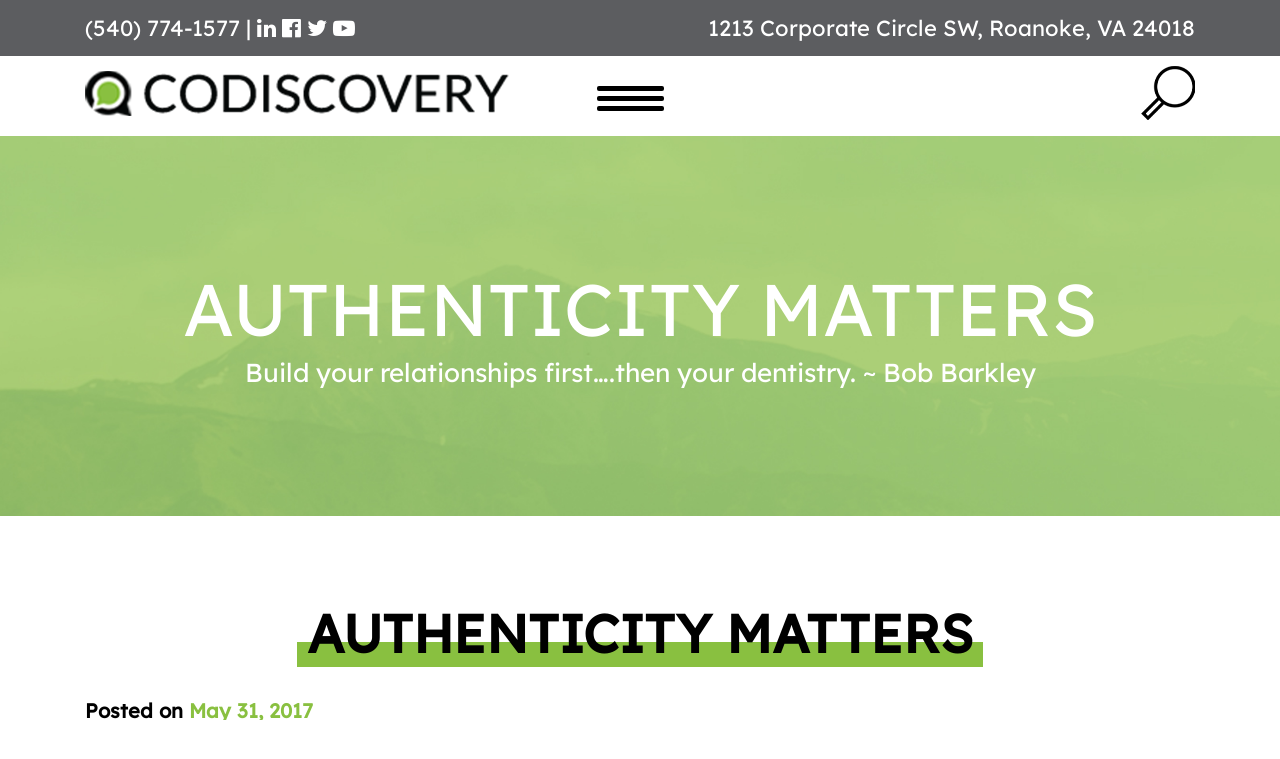

--- FILE ---
content_type: text/html; charset=UTF-8
request_url: https://codiscovery.com/paul-henny/authenticity-matters/
body_size: 14023
content:
<!doctype html> 
<html lang="en">
<head>
	<meta charset="UTF-8">
	<meta name="viewport" content="width=device-width, initial-scale=1">
	<link rel="profile" href="https://gmpg.org/xfn/11">
	<title>Authenticity Matters &#8211; Codiscovery</title>
<meta name='robots' content='max-image-preview:large' />
	<style>img:is([sizes="auto" i], [sizes^="auto," i]) { contain-intrinsic-size: 3000px 1500px }</style>
	<link rel="amphtml" href="https://codiscovery.com/paul-henny/authenticity-matters/amp/" /><meta name="generator" content="AMP for WP 1.0.92.1"/><link rel="alternate" type="application/rss+xml" title="Codiscovery &raquo; Feed" href="https://codiscovery.com/feed/" />
<link rel="alternate" type="application/rss+xml" title="Codiscovery &raquo; Comments Feed" href="https://codiscovery.com/comments/feed/" />
<link rel="alternate" type="application/rss+xml" title="Codiscovery &raquo; Authenticity Matters Comments Feed" href="https://codiscovery.com/paul-henny/authenticity-matters/feed/" />
<script type="text/javascript">
/* <![CDATA[ */
window._wpemojiSettings = {"baseUrl":"https:\/\/s.w.org\/images\/core\/emoji\/16.0.1\/72x72\/","ext":".png","svgUrl":"https:\/\/s.w.org\/images\/core\/emoji\/16.0.1\/svg\/","svgExt":".svg","source":{"concatemoji":"https:\/\/codiscovery.com\/wp-includes\/js\/wp-emoji-release.min.js?ver=42f031398b192755a8276a7f251590f6"}};
/*! This file is auto-generated */
!function(s,n){var o,i,e;function c(e){try{var t={supportTests:e,timestamp:(new Date).valueOf()};sessionStorage.setItem(o,JSON.stringify(t))}catch(e){}}function p(e,t,n){e.clearRect(0,0,e.canvas.width,e.canvas.height),e.fillText(t,0,0);var t=new Uint32Array(e.getImageData(0,0,e.canvas.width,e.canvas.height).data),a=(e.clearRect(0,0,e.canvas.width,e.canvas.height),e.fillText(n,0,0),new Uint32Array(e.getImageData(0,0,e.canvas.width,e.canvas.height).data));return t.every(function(e,t){return e===a[t]})}function u(e,t){e.clearRect(0,0,e.canvas.width,e.canvas.height),e.fillText(t,0,0);for(var n=e.getImageData(16,16,1,1),a=0;a<n.data.length;a++)if(0!==n.data[a])return!1;return!0}function f(e,t,n,a){switch(t){case"flag":return n(e,"\ud83c\udff3\ufe0f\u200d\u26a7\ufe0f","\ud83c\udff3\ufe0f\u200b\u26a7\ufe0f")?!1:!n(e,"\ud83c\udde8\ud83c\uddf6","\ud83c\udde8\u200b\ud83c\uddf6")&&!n(e,"\ud83c\udff4\udb40\udc67\udb40\udc62\udb40\udc65\udb40\udc6e\udb40\udc67\udb40\udc7f","\ud83c\udff4\u200b\udb40\udc67\u200b\udb40\udc62\u200b\udb40\udc65\u200b\udb40\udc6e\u200b\udb40\udc67\u200b\udb40\udc7f");case"emoji":return!a(e,"\ud83e\udedf")}return!1}function g(e,t,n,a){var r="undefined"!=typeof WorkerGlobalScope&&self instanceof WorkerGlobalScope?new OffscreenCanvas(300,150):s.createElement("canvas"),o=r.getContext("2d",{willReadFrequently:!0}),i=(o.textBaseline="top",o.font="600 32px Arial",{});return e.forEach(function(e){i[e]=t(o,e,n,a)}),i}function t(e){var t=s.createElement("script");t.src=e,t.defer=!0,s.head.appendChild(t)}"undefined"!=typeof Promise&&(o="wpEmojiSettingsSupports",i=["flag","emoji"],n.supports={everything:!0,everythingExceptFlag:!0},e=new Promise(function(e){s.addEventListener("DOMContentLoaded",e,{once:!0})}),new Promise(function(t){var n=function(){try{var e=JSON.parse(sessionStorage.getItem(o));if("object"==typeof e&&"number"==typeof e.timestamp&&(new Date).valueOf()<e.timestamp+604800&&"object"==typeof e.supportTests)return e.supportTests}catch(e){}return null}();if(!n){if("undefined"!=typeof Worker&&"undefined"!=typeof OffscreenCanvas&&"undefined"!=typeof URL&&URL.createObjectURL&&"undefined"!=typeof Blob)try{var e="postMessage("+g.toString()+"("+[JSON.stringify(i),f.toString(),p.toString(),u.toString()].join(",")+"));",a=new Blob([e],{type:"text/javascript"}),r=new Worker(URL.createObjectURL(a),{name:"wpTestEmojiSupports"});return void(r.onmessage=function(e){c(n=e.data),r.terminate(),t(n)})}catch(e){}c(n=g(i,f,p,u))}t(n)}).then(function(e){for(var t in e)n.supports[t]=e[t],n.supports.everything=n.supports.everything&&n.supports[t],"flag"!==t&&(n.supports.everythingExceptFlag=n.supports.everythingExceptFlag&&n.supports[t]);n.supports.everythingExceptFlag=n.supports.everythingExceptFlag&&!n.supports.flag,n.DOMReady=!1,n.readyCallback=function(){n.DOMReady=!0}}).then(function(){return e}).then(function(){var e;n.supports.everything||(n.readyCallback(),(e=n.source||{}).concatemoji?t(e.concatemoji):e.wpemoji&&e.twemoji&&(t(e.twemoji),t(e.wpemoji)))}))}((window,document),window._wpemojiSettings);
/* ]]> */
</script>
<style id='wp-emoji-styles-inline-css' type='text/css'>

	img.wp-smiley, img.emoji {
		display: inline !important;
		border: none !important;
		box-shadow: none !important;
		height: 1em !important;
		width: 1em !important;
		margin: 0 0.07em !important;
		vertical-align: -0.1em !important;
		background: none !important;
		padding: 0 !important;
	}
</style>
<link rel='stylesheet' id='wp-block-library-css' href='https://codiscovery.com/wp-includes/css/dist/block-library/style.min.css?ver=42f031398b192755a8276a7f251590f6' type='text/css' media='all' />
<style id='classic-theme-styles-inline-css' type='text/css'>
/*! This file is auto-generated */
.wp-block-button__link{color:#fff;background-color:#32373c;border-radius:9999px;box-shadow:none;text-decoration:none;padding:calc(.667em + 2px) calc(1.333em + 2px);font-size:1.125em}.wp-block-file__button{background:#32373c;color:#fff;text-decoration:none}
</style>
<style id='global-styles-inline-css' type='text/css'>
:root{--wp--preset--aspect-ratio--square: 1;--wp--preset--aspect-ratio--4-3: 4/3;--wp--preset--aspect-ratio--3-4: 3/4;--wp--preset--aspect-ratio--3-2: 3/2;--wp--preset--aspect-ratio--2-3: 2/3;--wp--preset--aspect-ratio--16-9: 16/9;--wp--preset--aspect-ratio--9-16: 9/16;--wp--preset--color--black: #000000;--wp--preset--color--cyan-bluish-gray: #abb8c3;--wp--preset--color--white: #ffffff;--wp--preset--color--pale-pink: #f78da7;--wp--preset--color--vivid-red: #cf2e2e;--wp--preset--color--luminous-vivid-orange: #ff6900;--wp--preset--color--luminous-vivid-amber: #fcb900;--wp--preset--color--light-green-cyan: #7bdcb5;--wp--preset--color--vivid-green-cyan: #00d084;--wp--preset--color--pale-cyan-blue: #8ed1fc;--wp--preset--color--vivid-cyan-blue: #0693e3;--wp--preset--color--vivid-purple: #9b51e0;--wp--preset--gradient--vivid-cyan-blue-to-vivid-purple: linear-gradient(135deg,rgba(6,147,227,1) 0%,rgb(155,81,224) 100%);--wp--preset--gradient--light-green-cyan-to-vivid-green-cyan: linear-gradient(135deg,rgb(122,220,180) 0%,rgb(0,208,130) 100%);--wp--preset--gradient--luminous-vivid-amber-to-luminous-vivid-orange: linear-gradient(135deg,rgba(252,185,0,1) 0%,rgba(255,105,0,1) 100%);--wp--preset--gradient--luminous-vivid-orange-to-vivid-red: linear-gradient(135deg,rgba(255,105,0,1) 0%,rgb(207,46,46) 100%);--wp--preset--gradient--very-light-gray-to-cyan-bluish-gray: linear-gradient(135deg,rgb(238,238,238) 0%,rgb(169,184,195) 100%);--wp--preset--gradient--cool-to-warm-spectrum: linear-gradient(135deg,rgb(74,234,220) 0%,rgb(151,120,209) 20%,rgb(207,42,186) 40%,rgb(238,44,130) 60%,rgb(251,105,98) 80%,rgb(254,248,76) 100%);--wp--preset--gradient--blush-light-purple: linear-gradient(135deg,rgb(255,206,236) 0%,rgb(152,150,240) 100%);--wp--preset--gradient--blush-bordeaux: linear-gradient(135deg,rgb(254,205,165) 0%,rgb(254,45,45) 50%,rgb(107,0,62) 100%);--wp--preset--gradient--luminous-dusk: linear-gradient(135deg,rgb(255,203,112) 0%,rgb(199,81,192) 50%,rgb(65,88,208) 100%);--wp--preset--gradient--pale-ocean: linear-gradient(135deg,rgb(255,245,203) 0%,rgb(182,227,212) 50%,rgb(51,167,181) 100%);--wp--preset--gradient--electric-grass: linear-gradient(135deg,rgb(202,248,128) 0%,rgb(113,206,126) 100%);--wp--preset--gradient--midnight: linear-gradient(135deg,rgb(2,3,129) 0%,rgb(40,116,252) 100%);--wp--preset--font-size--small: 13px;--wp--preset--font-size--medium: 20px;--wp--preset--font-size--large: 36px;--wp--preset--font-size--x-large: 42px;--wp--preset--spacing--20: 0.44rem;--wp--preset--spacing--30: 0.67rem;--wp--preset--spacing--40: 1rem;--wp--preset--spacing--50: 1.5rem;--wp--preset--spacing--60: 2.25rem;--wp--preset--spacing--70: 3.38rem;--wp--preset--spacing--80: 5.06rem;--wp--preset--shadow--natural: 6px 6px 9px rgba(0, 0, 0, 0.2);--wp--preset--shadow--deep: 12px 12px 50px rgba(0, 0, 0, 0.4);--wp--preset--shadow--sharp: 6px 6px 0px rgba(0, 0, 0, 0.2);--wp--preset--shadow--outlined: 6px 6px 0px -3px rgba(255, 255, 255, 1), 6px 6px rgba(0, 0, 0, 1);--wp--preset--shadow--crisp: 6px 6px 0px rgba(0, 0, 0, 1);}:where(.is-layout-flex){gap: 0.5em;}:where(.is-layout-grid){gap: 0.5em;}body .is-layout-flex{display: flex;}.is-layout-flex{flex-wrap: wrap;align-items: center;}.is-layout-flex > :is(*, div){margin: 0;}body .is-layout-grid{display: grid;}.is-layout-grid > :is(*, div){margin: 0;}:where(.wp-block-columns.is-layout-flex){gap: 2em;}:where(.wp-block-columns.is-layout-grid){gap: 2em;}:where(.wp-block-post-template.is-layout-flex){gap: 1.25em;}:where(.wp-block-post-template.is-layout-grid){gap: 1.25em;}.has-black-color{color: var(--wp--preset--color--black) !important;}.has-cyan-bluish-gray-color{color: var(--wp--preset--color--cyan-bluish-gray) !important;}.has-white-color{color: var(--wp--preset--color--white) !important;}.has-pale-pink-color{color: var(--wp--preset--color--pale-pink) !important;}.has-vivid-red-color{color: var(--wp--preset--color--vivid-red) !important;}.has-luminous-vivid-orange-color{color: var(--wp--preset--color--luminous-vivid-orange) !important;}.has-luminous-vivid-amber-color{color: var(--wp--preset--color--luminous-vivid-amber) !important;}.has-light-green-cyan-color{color: var(--wp--preset--color--light-green-cyan) !important;}.has-vivid-green-cyan-color{color: var(--wp--preset--color--vivid-green-cyan) !important;}.has-pale-cyan-blue-color{color: var(--wp--preset--color--pale-cyan-blue) !important;}.has-vivid-cyan-blue-color{color: var(--wp--preset--color--vivid-cyan-blue) !important;}.has-vivid-purple-color{color: var(--wp--preset--color--vivid-purple) !important;}.has-black-background-color{background-color: var(--wp--preset--color--black) !important;}.has-cyan-bluish-gray-background-color{background-color: var(--wp--preset--color--cyan-bluish-gray) !important;}.has-white-background-color{background-color: var(--wp--preset--color--white) !important;}.has-pale-pink-background-color{background-color: var(--wp--preset--color--pale-pink) !important;}.has-vivid-red-background-color{background-color: var(--wp--preset--color--vivid-red) !important;}.has-luminous-vivid-orange-background-color{background-color: var(--wp--preset--color--luminous-vivid-orange) !important;}.has-luminous-vivid-amber-background-color{background-color: var(--wp--preset--color--luminous-vivid-amber) !important;}.has-light-green-cyan-background-color{background-color: var(--wp--preset--color--light-green-cyan) !important;}.has-vivid-green-cyan-background-color{background-color: var(--wp--preset--color--vivid-green-cyan) !important;}.has-pale-cyan-blue-background-color{background-color: var(--wp--preset--color--pale-cyan-blue) !important;}.has-vivid-cyan-blue-background-color{background-color: var(--wp--preset--color--vivid-cyan-blue) !important;}.has-vivid-purple-background-color{background-color: var(--wp--preset--color--vivid-purple) !important;}.has-black-border-color{border-color: var(--wp--preset--color--black) !important;}.has-cyan-bluish-gray-border-color{border-color: var(--wp--preset--color--cyan-bluish-gray) !important;}.has-white-border-color{border-color: var(--wp--preset--color--white) !important;}.has-pale-pink-border-color{border-color: var(--wp--preset--color--pale-pink) !important;}.has-vivid-red-border-color{border-color: var(--wp--preset--color--vivid-red) !important;}.has-luminous-vivid-orange-border-color{border-color: var(--wp--preset--color--luminous-vivid-orange) !important;}.has-luminous-vivid-amber-border-color{border-color: var(--wp--preset--color--luminous-vivid-amber) !important;}.has-light-green-cyan-border-color{border-color: var(--wp--preset--color--light-green-cyan) !important;}.has-vivid-green-cyan-border-color{border-color: var(--wp--preset--color--vivid-green-cyan) !important;}.has-pale-cyan-blue-border-color{border-color: var(--wp--preset--color--pale-cyan-blue) !important;}.has-vivid-cyan-blue-border-color{border-color: var(--wp--preset--color--vivid-cyan-blue) !important;}.has-vivid-purple-border-color{border-color: var(--wp--preset--color--vivid-purple) !important;}.has-vivid-cyan-blue-to-vivid-purple-gradient-background{background: var(--wp--preset--gradient--vivid-cyan-blue-to-vivid-purple) !important;}.has-light-green-cyan-to-vivid-green-cyan-gradient-background{background: var(--wp--preset--gradient--light-green-cyan-to-vivid-green-cyan) !important;}.has-luminous-vivid-amber-to-luminous-vivid-orange-gradient-background{background: var(--wp--preset--gradient--luminous-vivid-amber-to-luminous-vivid-orange) !important;}.has-luminous-vivid-orange-to-vivid-red-gradient-background{background: var(--wp--preset--gradient--luminous-vivid-orange-to-vivid-red) !important;}.has-very-light-gray-to-cyan-bluish-gray-gradient-background{background: var(--wp--preset--gradient--very-light-gray-to-cyan-bluish-gray) !important;}.has-cool-to-warm-spectrum-gradient-background{background: var(--wp--preset--gradient--cool-to-warm-spectrum) !important;}.has-blush-light-purple-gradient-background{background: var(--wp--preset--gradient--blush-light-purple) !important;}.has-blush-bordeaux-gradient-background{background: var(--wp--preset--gradient--blush-bordeaux) !important;}.has-luminous-dusk-gradient-background{background: var(--wp--preset--gradient--luminous-dusk) !important;}.has-pale-ocean-gradient-background{background: var(--wp--preset--gradient--pale-ocean) !important;}.has-electric-grass-gradient-background{background: var(--wp--preset--gradient--electric-grass) !important;}.has-midnight-gradient-background{background: var(--wp--preset--gradient--midnight) !important;}.has-small-font-size{font-size: var(--wp--preset--font-size--small) !important;}.has-medium-font-size{font-size: var(--wp--preset--font-size--medium) !important;}.has-large-font-size{font-size: var(--wp--preset--font-size--large) !important;}.has-x-large-font-size{font-size: var(--wp--preset--font-size--x-large) !important;}
:where(.wp-block-post-template.is-layout-flex){gap: 1.25em;}:where(.wp-block-post-template.is-layout-grid){gap: 1.25em;}
:where(.wp-block-columns.is-layout-flex){gap: 2em;}:where(.wp-block-columns.is-layout-grid){gap: 2em;}
:root :where(.wp-block-pullquote){font-size: 1.5em;line-height: 1.6;}
</style>
<link rel='stylesheet' id='dashicons-css' href='https://codiscovery.com/wp-includes/css/dashicons.min.css?ver=42f031398b192755a8276a7f251590f6' type='text/css' media='all' />
<link rel='stylesheet' id='rmp-menu-styles-css' href='https://codiscovery.com/wp-content/uploads/rmp-menu/css/rmp-menu.css?ver=980' type='text/css' media='all' />
<link rel='stylesheet' id='vlp-public-css' href='https://codiscovery.com/wp-content/plugins/visual-link-preview/dist/public.css?ver=2.2.6' type='text/css' media='all' />
<link rel='stylesheet' id='fontawesome-css' href='https://codiscovery.com/wp-content/themes/codiscovery2020/font-awesome-4.7.0/css/font-awesome.min.css?ver=42f031398b192755a8276a7f251590f6' type='text/css' media='all' />
<link rel='stylesheet' id='bootstrap-css' href='https://codiscovery.com/wp-content/themes/codiscovery2020/inc/bootstrap.min.css?ver=42f031398b192755a8276a7f251590f6' type='text/css' media='all' />
<link rel='stylesheet' id='animate-css' href='https://codiscovery.com/wp-content/themes/codiscovery2020/animate.css?ver=42f031398b192755a8276a7f251590f6' type='text/css' media='all' />
<link rel='stylesheet' id='codiscovery-style-css' href='https://codiscovery.com/wp-content/themes/codiscovery2020/style.css?ver=42f031398b192755a8276a7f251590f6' type='text/css' media='all' />
<script type="text/javascript" src="https://codiscovery.com/wp-content/themes/codiscovery2020/js/jquery.js?ver=1.12" id="jquery-js"></script>
<link rel="https://api.w.org/" href="https://codiscovery.com/wp-json/" /><link rel="alternate" title="JSON" type="application/json" href="https://codiscovery.com/wp-json/wp/v2/posts/584" /><link rel="EditURI" type="application/rsd+xml" title="RSD" href="https://codiscovery.com/xmlrpc.php?rsd" />

<link rel="canonical" href="https://codiscovery.com/paul-henny/authenticity-matters/" />
<link rel='shortlink' href='https://codiscovery.com/?p=584' />
<link rel="alternate" title="oEmbed (JSON)" type="application/json+oembed" href="https://codiscovery.com/wp-json/oembed/1.0/embed?url=https%3A%2F%2Fcodiscovery.com%2Fpaul-henny%2Fauthenticity-matters%2F" />
<link rel="alternate" title="oEmbed (XML)" type="text/xml+oembed" href="https://codiscovery.com/wp-json/oembed/1.0/embed?url=https%3A%2F%2Fcodiscovery.com%2Fpaul-henny%2Fauthenticity-matters%2F&#038;format=xml" />
<link rel="pingback" href="https://codiscovery.com/xmlrpc.php">		<style type="text/css">
					.site-title,
			.site-description {
				position: absolute;
				clip: rect(1px, 1px, 1px, 1px);
			}
				</style>
		<link rel="icon" href="https://codiscovery.com/wp-content/uploads/2020/02/cropped-Paul-Henny-Favicon-32x32.png" sizes="32x32" />
<link rel="icon" href="https://codiscovery.com/wp-content/uploads/2020/02/cropped-Paul-Henny-Favicon-192x192.png" sizes="192x192" />
<link rel="apple-touch-icon" href="https://codiscovery.com/wp-content/uploads/2020/02/cropped-Paul-Henny-Favicon-180x180.png" />
<meta name="msapplication-TileImage" content="https://codiscovery.com/wp-content/uploads/2020/02/cropped-Paul-Henny-Favicon-270x270.png" />
<!-- Google Tag Manager -->
<script>(function(w,d,s,l,i){w[l]=w[l]||[];w[l].push({'gtm.start':
new Date().getTime(),event:'gtm.js'});var f=d.getElementsByTagName(s)[0],
j=d.createElement(s),dl=l!='dataLayer'?'&l='+l:'';j.async=true;j.src=
'https://www.googletagmanager.com/gtm.js?id='+i+dl;f.parentNode.insertBefore(j,f);
})(window,document,'script','dataLayer','GTM-TKJ6ZLF');</script>
<!-- End Google Tag Manager -->
</head>

<body class="wp-singular post-template-default single single-post postid-584 single-format-standard wp-custom-logo wp-theme-codiscovery2020 no-sidebar sub-page">
<!-- Google Tag Manager (noscript) -->
<noscript><iframe src="https://www.googletagmanager.com/ns.html?id=GTM-TKJ6ZLF"
height="0" width="0" style="display:none;visibility:hidden"></iframe></noscript>
<!-- End Google Tag Manager (noscript) -->
<div id="page" class="site">
	<a class="skip-link screen-reader-text" href="#content">Skip to content</a>

	<header id="masthead" class="site-header">		
		
		<div class="top-header">
			<div class="container"> 
				<div class="row"> 
					<div class="col-xs-5"><!-- Widget Shortcode --><div id="black-studio-tinymce-2" class="widget widget_black_studio_tinymce widget-shortcode area-arbitrary "><div class="textwidget"><p><a href="tel:+15407741577" class="phone"><i class="fa fa-phone" aria-hidden="true"></i><span>(540) 774-1577</span></a> | <a href="https://www.linkedin.com/pub/paul-a-henny-dds/25/101/502" rel="noopener" target="_blank"><i class="fa fa-linkedin" aria-hidden="true"></i></a> <a href="https://www.facebook.com/paulhennydds/" rel="noopener" target="_blank"><i class="fa fa-facebook-official" aria-hidden="true"></i></a> <a href="https://twitter.com/paulhennydds" rel="noopener" target="_blank"><i class="fa fa-twitter" aria-hidden="true"></i></a> <a href="https://www.youtube.com/channel/UC1jyczERbSt3eV-aPm7BHdA" rel="noopener" target="_blank"><i class="fa fa-youtube-play" aria-hidden="true"></i></a></p>
</div></div><!-- /Widget Shortcode --></div>
					<div class="col-xs-7"><!-- Widget Shortcode --><div id="black-studio-tinymce-3" class="widget widget_black_studio_tinymce widget-shortcode area-arbitrary "><div class="textwidget"><p>1213 Corporate Circle SW, Roanoke, VA 24018</p>
</div></div><!-- /Widget Shortcode --></div>
				</div>
			</div>
		</div>
		
		<div class="container"> 
			<div class="table-row">	
		<div class="table-cell site-branding">
			<a href="https://codiscovery.com/" class="custom-logo-link" rel="home"><img width="424" height="45" src="https://codiscovery.com/wp-content/uploads/2020/02/logo.png" class="custom-logo" alt="CODISCOVERY" decoding="async" srcset="https://codiscovery.com/wp-content/uploads/2020/02/logo.png 424w, https://codiscovery.com/wp-content/uploads/2020/02/logo-300x32.png 300w" sizes="(max-width: 424px) 100vw, 424px" /></a>									</div><!-- .site-branding -->
				<div class="table-cell site-contact">
					<a class="search_icon"><img src="/wp-content/themes/codiscovery2020/images/search.png"></a><div style="display:none;" class="spicewpsearchform"><form role="search" method="get" class="search-form" action="https://codiscovery.com/">
				<label>
					<span class="screen-reader-text">Search for:</span>
					<input type="search" class="search-field" placeholder="Search &hellip;" value="" name="s" />
				</label>
				<input type="submit" class="search-submit" value="Search" />
			</form></div>			<button type="button"  aria-controls="rmp-container-4970" aria-label="Menu Trigger" id="rmp_menu_trigger-4970"  class="rmp_menu_trigger rmp-menu-trigger-boring">
								<span class="rmp-trigger-box">
									<span class="responsive-menu-pro-inner"></span>
								</span>
					</button>
						<div id="rmp-container-4970" class="rmp-container rmp-container rmp-push-left">
							<div id="rmp-menu-title-4970" class="rmp-menu-title">
									<span class="rmp-menu-title-link">
										<img class="rmp-menu-title-image" src="/wp-content/uploads/2020/02/logo.png" alt="" width="100" height="100" /><span></span>					</span>
							</div>
			<div id="rmp-menu-wrap-4970" class="rmp-menu-wrap"><ul id="rmp-menu-4970" class="rmp-menu" role="menubar" aria-label="Default Menu"><li id="rmp-menu-item-27" class=" menu-item menu-item-type-post_type menu-item-object-page menu-item-home rmp-menu-item rmp-menu-top-level-item" role="none"><a  href="https://codiscovery.com/"  class="rmp-menu-item-link"  role="menuitem"  >Home</a></li><li id="rmp-menu-item-49" class=" menu-item menu-item-type-post_type menu-item-object-page rmp-menu-item rmp-menu-top-level-item" role="none"><a  href="https://codiscovery.com/study-club/"  class="rmp-menu-item-link"  role="menuitem"  >Study Club</a></li><li id="rmp-menu-item-56" class=" menu-item menu-item-type-post_type menu-item-object-page rmp-menu-item rmp-menu-top-level-item" role="none"><a  href="https://codiscovery.com/purchase-book/"  class="rmp-menu-item-link"  role="menuitem"  >Purchase Book</a></li><li id="rmp-menu-item-50" class=" menu-item menu-item-type-custom menu-item-object-custom rmp-menu-item rmp-menu-top-level-item" role="none"><a  target="_blank"  href="https://codiscoveryworkshops.com"  class="rmp-menu-item-link"  role="menuitem"  >Attend a Seminar</a></li><li id="rmp-menu-item-101" class=" menu-item menu-item-type-post_type menu-item-object-page rmp-menu-item rmp-menu-top-level-item" role="none"><a  href="https://codiscovery.com/coaching-consulting/"  class="rmp-menu-item-link"  role="menuitem"  >Coaching &#038; Consulting</a></li><li id="rmp-menu-item-59" class=" menu-item menu-item-type-post_type menu-item-object-page rmp-menu-item rmp-menu-top-level-item" role="none"><a  href="https://codiscovery.com/whitepapers/"  class="rmp-menu-item-link"  role="menuitem"  >Whitepapers</a></li><li id="rmp-menu-item-53" class=" menu-item menu-item-type-post_type menu-item-object-page rmp-menu-item rmp-menu-top-level-item" role="none"><a  href="https://codiscovery.com/videos/"  class="rmp-menu-item-link"  role="menuitem"  >More Videos</a></li><li id="rmp-menu-item-26" class=" menu-item menu-item-type-post_type menu-item-object-page current_page_parent rmp-menu-item rmp-menu-top-level-item" role="none"><a  href="https://codiscovery.com/blog/"  class="rmp-menu-item-link"  role="menuitem"  >Blog</a></li><li id="rmp-menu-item-48" class=" menu-item menu-item-type-post_type menu-item-object-page rmp-menu-item rmp-menu-top-level-item" role="none"><a  href="https://codiscovery.com/contact/"  class="rmp-menu-item-link"  role="menuitem"  >Contact</a></li><li id="rmp-menu-item-4978" class=" menu-item menu-item-type-custom menu-item-object-custom rmp-menu-item rmp-menu-top-level-item" role="none"><a  href="https://register.codiscovery.com"  class="rmp-menu-item-link"  role="menuitem"  >Registration</a></li></ul></div>			<div id="rmp-search-box-4970" class="rmp-search-box">
					<form action="https://codiscovery.com/" class="rmp-search-form" role="search">
						<input type="search" name="s" title="Search" placeholder="Search" class="rmp-search-box">
					</form>
				</div>
						</div>
							</div>
				</div>		
		</div>		
	</header><!-- #masthead -->	
	
			
	<div id="subslider" style="background: url(/wp-content/themes/codiscovery2020/images/innerslider.jpg) no-repeat center bottom; background-size: cover;">		
			<div class="slider-text">
				<div class="container">	
					<div class="row">
					<div class="col-sm-12">
				<h2>Authenticity Matters</h2>
				<p>Build your relationships first….then your dentistry. ~ Bob Barkley</p></div>
			</div></div>
		</div>
	</div>
				
		<div id="content" class="site-content">
			
			
	<div id="primary" class="content-area">
		<main id="main" class="site-main">
			<div class="container">
		
<article id="post-584" class="post-584 post type-post status-publish format-standard has-post-thumbnail hentry category-authenticity category-paul-henny">
	
	 
	<header class="entry-header">
		<h1 class="entry-title">Authenticity Matters</h1>			
			</header><!-- .entry-header -->
	
	<div class="entry-content">
		<h4>
				<span class="posted-on">Posted on <a href="https://codiscovery.com/paul-henny/authenticity-matters/" rel="bookmark"><time class="entry-date published updated" datetime="2017-05-31T06:45:20+00:00">May 31, 2017</time></a></span>			</h4><!-- .entry-meta -->
		
			<div class="post-thumbnail">
							</div><!-- .post-thumbnail -->

		<blockquote><p>It&#8217;s not easy being sensitive and insightful in today&#8217;s fast-paced world, as flashy, quick, manipulative, and glib behavior is rewarded much more quickly than thoughtful, introspective, non-attention-seeking behavior.</p>
<p>For example, consider the pressure employee-physicians are under today to spend eight minutes or less with each patient, that&#8217;s 60 patients a day&#8230;or more.</p>
<p>No time for active listening, no time for feeling, and no time for intuiting&#8230;only time for decision-making based on a very limited perception of what is truly going on.</p>
<p>Immersion in this environment, day after day&#8230;week after week&#8230;year after year&#8230;leads the physician to learn that there is no time for caring&#8230;only time ACTING and action.</p>
<p>Are there exceptions? Absolutely, but the truth is that more and more of the masters of interpersonal communication and true facilitators of healing are retiring early, leaving medicine, or trying to relaunch solo independent practices. In other words, the are leaving the procedure-driven &#8220;state-of-the-art&#8221;, &#8220;evidence-based&#8221; and industrialized version of medicine.</p>
<p>Those who can adapt stay. Those who are in so much debt that they can not leave &#8211; stay. And those who can not tolerate it any longer &#8211; go. Those who leave are often replaced with technocrats who know a lot more about corporate policy and its systems than the art of healing. But even a technocrat has a heart, albeit denied or buried&#8230;</p>
<p>You see, there is a price we pay for abandoning our true nature in favor of acting like a drone. And in spite of what the culture seems to demand, we can&#8217;t overestimate the value of insight and authenticity. If we fail to acknowledge this truth, we risk failing to know ourselves in any significant way, and subsequently fail to realize our vision and find our purpose because we have no idea what to look for or what to build.</p>
<p>And all of this means failing to grow in any meaningful way, which then leads to regression, repression, addiction, diversion, and an unhappy and perhaps foreshortened life.</p>
<p>As dentists today, we have a choice as to whether or not to follow our medical colleagues down the rabbit hole of industrialized health care insensitivity. Let&#8217;s hope that more and more of us choose not to go there and instead choose to maintain their humanity to everyone&#8217;s benefit.</p>
<p>Paul A Henny, DDS</p>
<p>Thought Experiments LLC, © 2017</p></blockquote>
	</div><!-- .entry-content -->
</article><!-- #post-584 -->

	<nav class="navigation post-navigation" aria-label="Posts">
		<h2 class="screen-reader-text">Post navigation</h2>
		<div class="nav-links"><div class="nav-previous"><a href="https://codiscovery.com/paul-henny/transactions-or-health-centered-relationships/" rel="prev">Transactions or Health-centered Relationships?</a></div><div class="nav-next"><a href="https://codiscovery.com/paul-henny/what-is-insurance/" rel="next">What is &#8220;Insurance&#8221;?</a></div></div>
	</nav>			</div>
		</main><!-- #main -->
	</div><!-- #primary -->


</div>

<div id="testimonials">
	<div class="container">
		<div class="row"> 
			<div class="col-md-12">
				<div class="green">
				<div class="strong-view strong-view-id-1 unstyled wpmtst-unstyled slider-container slider-mode-fade slider-adaptive" data-count=2 data-slider-var=strong_slider_id_1 data-state=idle><div class="strong-content wpmslider-content"><div class="wpmtst-testimonial testimonial t-slide post-35"><div class="wpmtst-testimonial-inner testimonial-inner"><h3 class="wpmtst-testimonial-heading testimonial-heading">Home Testimonial</h3><div data-infinite-loop="false" class="wpmtst-testimonial-content testimonial-content"><div class="maybe-clear"></div><p>“Thanks so much for your continuing efforts to promote and advance the concept of the relationship based practice.” &#8211; Jim Otten</p></div><div class="clear"></div></div></div><div class="wpmtst-testimonial testimonial t-slide post-91"><div class="wpmtst-testimonial-inner testimonial-inner"><h3 class="wpmtst-testimonial-heading testimonial-heading">Great Forum</h3><div data-infinite-loop="false" class="wpmtst-testimonial-content testimonial-content"><div class="maybe-clear"></div><p>What a great forum for sharing the wisdom we have been privileged to gain from those who came before us. Hearing that wisdom expressed in the language of today is so important. ~ Mary Osborne</p></div><div class="clear"></div></div></div></div></div>					</div>
			</div>
		</div>
	</div>
</div>

<div id="middle" class="footer-middle">


	
<div id="blog-section">

	<div class="container">
			<h1>CODISCOVERY BLOG</h1>
		<div class="row">
			<div class="blog-posts">
				
				<div class="col-sm-6">
					<div class="blog-info">
<div class="thumb-container">






<a href="https://codiscovery.com/uncategorized/codiscovery-is-visoneering/">
						<img width="450" height="300" src="https://codiscovery.com/wp-content/uploads/2020/02/beach-bench-boardwalk-bridge-276259-450x300.jpg" class="thumb wp-post-image" alt="" decoding="async" loading="lazy" srcset="https://codiscovery.com/wp-content/uploads/2020/02/beach-bench-boardwalk-bridge-276259-450x300.jpg 450w, https://codiscovery.com/wp-content/uploads/2020/02/beach-bench-boardwalk-bridge-276259-300x200.jpg 300w, https://codiscovery.com/wp-content/uploads/2020/02/beach-bench-boardwalk-bridge-276259-1024x683.jpg 1024w, https://codiscovery.com/wp-content/uploads/2020/02/beach-bench-boardwalk-bridge-276259-768x512.jpg 768w" sizes="auto, (max-width: 450px) 100vw, 450px" />	</a>






					</div>
						<div class="blog-home-post">						
						<h3><a href="https://codiscovery.com/uncategorized/codiscovery-is-visoneering/">CODISCOVERY IS VISONEERING.</a></h3>
							<p class="date">February 28th 2020</p>
							<p class="excerpt">The vast majority of problems we face each day are small in scale, and have little impact on us l...</p>
							<a href="https://codiscovery.com/uncategorized/codiscovery-is-visoneering/" class="btn btn-block read-more">Read More</a>
						</div>
					</div>

				</div>

				
				<div class="col-sm-6">
					<div class="blog-info">
<div class="thumb-container">






<a href="https://codiscovery.com/uncategorized/failure-and-success-are-two-sides-of-the-same-coin/">
						<img width="450" height="300" src="https://codiscovery.com/wp-content/uploads/2020/02/close-up-of-coins-on-table-332304-1-450x300.jpg" class="thumb wp-post-image" alt="" decoding="async" loading="lazy" srcset="https://codiscovery.com/wp-content/uploads/2020/02/close-up-of-coins-on-table-332304-1-450x300.jpg 450w, https://codiscovery.com/wp-content/uploads/2020/02/close-up-of-coins-on-table-332304-1-300x200.jpg 300w, https://codiscovery.com/wp-content/uploads/2020/02/close-up-of-coins-on-table-332304-1-1024x683.jpg 1024w, https://codiscovery.com/wp-content/uploads/2020/02/close-up-of-coins-on-table-332304-1-768x512.jpg 768w, https://codiscovery.com/wp-content/uploads/2020/02/close-up-of-coins-on-table-332304-1.jpg 1280w" sizes="auto, (max-width: 450px) 100vw, 450px" />	</a>






					</div>
						<div class="blog-home-post">						
						<h3><a href="https://codiscovery.com/uncategorized/failure-and-success-are-two-sides-of-the-same-coin/">FAILURE AND SUCCESS ARE TWO SIDES OF THE SAME C...</a></h3>
							<p class="date">February 28th 2020</p>
							<p class="excerpt">In life, when it comes right down to it, there are no failures- only outcomes, with some outcomes...</p>
							<a href="https://codiscovery.com/uncategorized/failure-and-success-are-two-sides-of-the-same-coin/" class="btn btn-block read-more">Read More</a>
						</div>
					</div>

				</div>

				
				<div class="col-sm-6">
					<div class="blog-info">
<div class="thumb-container">






<a href="https://codiscovery.com/uncategorized/remember-everything-is-relative-2/">
						<img src="/wp-content/uploads/2020/02/blogdefault-450x300.jpg" />	</a>






					</div>
						<div class="blog-home-post">						
						<h3><a href="https://codiscovery.com/uncategorized/remember-everything-is-relative-2/">Remember: Everything is Relative.</a></h3>
							<p class="date">May 3rd 2019</p>
							<p class="excerpt">Let’s be honest. Being a dentist is an extremely challenging and a very difficult way to make a l...</p>
							<a href="https://codiscovery.com/uncategorized/remember-everything-is-relative-2/" class="btn btn-block read-more">Read More</a>
						</div>
					</div>

				</div>

				
				<div class="col-sm-6">
					<div class="blog-info">
<div class="thumb-container">






<a href="https://codiscovery.com/uncategorized/failure-and-success-are-two-sides-of-the-same-coin-2/">
						<img src="/wp-content/uploads/2020/02/blogdefault-450x300.jpg" />	</a>






					</div>
						<div class="blog-home-post">						
						<h3><a href="https://codiscovery.com/uncategorized/failure-and-success-are-two-sides-of-the-same-coin-2/">Failure and success are two sides of the same c...</a></h3>
							<p class="date">May 1st 2019</p>
							<p class="excerpt">In life, when it comes right down to it, there are no failures- only outcomes, with some outcomes...</p>
							<a href="https://codiscovery.com/uncategorized/failure-and-success-are-two-sides-of-the-same-coin-2/" class="btn btn-block read-more">Read More</a>
						</div>
					</div>

				</div>

				
			</div>
		</div>
	</div>
</div>
</div>
<div id="care">
		<div class="container">
			<div class="involved">
				<h3>Get Involved with the<br />Bob Barkley Study Club Now!</h3>
			<div class="row">				
				<div class="col-md-12">
					<p>1213 Corporate Circle SW, Roanoke, VA 24018<br />
				    <a href="tel:+15407741577">(540) 774-1577</a> |  <a href="https://www.linkedin.com/pub/paul-a-henny-dds/25/101/502" rel="noopener" target="_blank"><i class="fa fa-linkedin" aria-hidden="true"></i></a> <a href="https://www.facebook.com/paulhennydds/" rel="noopener" target="_blank"><i class="fa fa-facebook-official" aria-hidden="true"></i></a> <a href="https://twitter.com/paulhennydds" rel="noopener" target="_blank"><i class="fa fa-twitter" aria-hidden="true"></i></a> <a href="https://www.youtube.com/channel/UC1jyczERbSt3eV-aPm7BHdA" rel="noopener" target="_blank"><i class="fa fa-youtube-play" aria-hidden="true"></i></a></p>
					<p class="text-center"><a href="/contact" class="btn">Contact Us</a></p>		
				</div>
			</div></div>
		</div>
</div>



<footer id="colophon" class="site-footer">
	<div class="container">
		<div class="site-info">
			<!-- Widget Shortcode --><div id="black-studio-tinymce-4" class="widget widget_black_studio_tinymce widget-shortcode area-arbitrary "><div class="textwidget"><p>© 2023 All rights reserved CODISCOVERY | 1213 Corporate Circle SW, Roanoke, VA 24018 | <a href="tel:+15407741577">(540) 774-1577</a><br />
<a href="/contact">Contact</a> | <a href="/sitemap">Sitemap</a></p>
</div></div><!-- /Widget Shortcode -->		</div>
		<!-- .site-info -->
	</div>
</footer> <!-- #colophon -->
</div> <!-- #page -->

<script type="speculationrules">
{"prefetch":[{"source":"document","where":{"and":[{"href_matches":"\/*"},{"not":{"href_matches":["\/wp-*.php","\/wp-admin\/*","\/wp-content\/uploads\/*","\/wp-content\/*","\/wp-content\/plugins\/*","\/wp-content\/themes\/codiscovery2020\/*","\/*\\?(.+)"]}},{"not":{"selector_matches":"a[rel~=\"nofollow\"]"}},{"not":{"selector_matches":".no-prefetch, .no-prefetch a"}}]},"eagerness":"conservative"}]}
</script>
<link rel='stylesheet' id='testimonials-unstyled-css' href='https://codiscovery.com/wp-content/plugins/strong-testimonials/templates/unstyled/content.css?ver=3.2.14' type='text/css' media='all' />
<script type="text/javascript" id="rmp_menu_scripts-js-extra">
/* <![CDATA[ */
var rmp_menu = {"ajaxURL":"https:\/\/codiscovery.com\/wp-admin\/admin-ajax.php","wp_nonce":"132592d556","menu":[{"menu_theme":null,"theme_type":"default","theme_location_menu":"","submenu_submenu_arrow_width":"30","submenu_submenu_arrow_width_unit":"px","submenu_submenu_arrow_height":"29","submenu_submenu_arrow_height_unit":"px","submenu_arrow_position":"right","submenu_sub_arrow_background_colour":"#212121","submenu_sub_arrow_background_hover_colour":"#3f3f3f","submenu_sub_arrow_background_colour_active":"#212121","submenu_sub_arrow_background_hover_colour_active":"#3f3f3f","submenu_sub_arrow_border_width":"1","submenu_sub_arrow_border_width_unit":"px","submenu_sub_arrow_border_colour":"#212121","submenu_sub_arrow_border_hover_colour":"#3f3f3f","submenu_sub_arrow_border_colour_active":"#212121","submenu_sub_arrow_border_hover_colour_active":"#3f3f3f","submenu_sub_arrow_shape_colour":"#ffffff","submenu_sub_arrow_shape_hover_colour":"#ffffff","submenu_sub_arrow_shape_colour_active":"#ffffff","submenu_sub_arrow_shape_hover_colour_active":"#ffffff","use_header_bar":"off","header_bar_items_order":"{\"logo\":\"on\",\"title\":\"on\",\"search\":\"on\",\"html content\":\"on\"}","header_bar_title":"","header_bar_html_content":"","header_bar_logo":"","header_bar_logo_link":"","header_bar_logo_width":"","header_bar_logo_width_unit":"%","header_bar_logo_height":"","header_bar_logo_height_unit":"px","header_bar_height":"80","header_bar_height_unit":"px","header_bar_padding":{"top":"0px","right":"5%","bottom":"0px","left":"5%"},"header_bar_font":"","header_bar_font_size":"14","header_bar_font_size_unit":"px","header_bar_text_color":"#ffffff","header_bar_background_color":"#ffffff","header_bar_breakpoint":"800","header_bar_position_type":"fixed","header_bar_adjust_page":null,"header_bar_scroll_enable":"off","header_bar_scroll_background_color":"#36bdf6","mobile_breakpoint":"600","tablet_breakpoint":"8000","transition_speed":"0.5","sub_menu_speed":"0.2","show_menu_on_page_load":"","menu_disable_scrolling":"off","menu_overlay":"off","menu_overlay_colour":"rgba(0, 0, 0, 0.7)","desktop_menu_width":"","desktop_menu_width_unit":"%","desktop_menu_positioning":"fixed","desktop_menu_side":"","desktop_menu_to_hide":"","use_current_theme_location":"off","mega_menu":{"225":"off","227":"off","229":"off","228":"off","226":"off"},"desktop_submenu_open_animation":"","desktop_submenu_open_animation_speed":"0ms","desktop_submenu_open_on_click":"","desktop_menu_hide_and_show":"","menu_name":"Default Menu","menu_to_use":"main-menu","different_menu_for_mobile":"off","menu_to_use_in_mobile":"main-menu","use_mobile_menu":"on","use_tablet_menu":"on","use_desktop_menu":"","menu_display_on":"shortcode","menu_to_hide":".main-navigation","submenu_descriptions_on":"","custom_walker":"","menu_background_colour":"#f7f7f7","menu_depth":"5","smooth_scroll_on":"off","smooth_scroll_speed":"500","menu_font_icons":[],"menu_links_height":"36","menu_links_height_unit":"px","menu_links_line_height":"36","menu_links_line_height_unit":"px","menu_depth_0":"5","menu_depth_0_unit":"%","menu_font_size":"18","menu_font_size_unit":"px","menu_font":"Lexend Deca","menu_font_weight":"normal","menu_text_alignment":"left","menu_text_letter_spacing":"","menu_word_wrap":"on","menu_link_colour":"#000000","menu_link_hover_colour":"#ffffff","menu_current_link_colour":"#000000","menu_current_link_hover_colour":"#ffffff","menu_item_background_colour":"#f7f7f7","menu_item_background_hover_colour":"#8fae57","menu_current_item_background_colour":"#f7f7f7","menu_current_item_background_hover_colour":"#8fae57","menu_border_width":"1","menu_border_width_unit":"px","menu_item_border_colour":"#e6e6e6","menu_item_border_colour_hover":"#e6e6e6","menu_current_item_border_colour":"#e6e6e6","menu_current_item_border_hover_colour":"#e6e6e6","submenu_links_height":"30","submenu_links_height_unit":"px","submenu_links_line_height":"30","submenu_links_line_height_unit":"px","menu_depth_side":"left","menu_depth_1":"6","menu_depth_1_unit":"%","menu_depth_2":"7","menu_depth_2_unit":"%","menu_depth_3":"8","menu_depth_3_unit":"%","menu_depth_4":"25","menu_depth_4_unit":"%","submenu_item_background_colour":"#212121","submenu_item_background_hover_colour":"#3f3f3f","submenu_current_item_background_colour":"#212121","submenu_current_item_background_hover_colour":"#3f3f3f","submenu_border_width":"1","submenu_border_width_unit":"px","submenu_item_border_colour":"#212121","submenu_item_border_colour_hover":"#212121","submenu_current_item_border_colour":"#212121","submenu_current_item_border_hover_colour":"#3f3f3f","submenu_font_size":"15","submenu_font_size_unit":"px","submenu_font":"Lexend Deca","submenu_font_weight":"normal","submenu_text_letter_spacing":"","submenu_text_alignment":"left","submenu_link_colour":"#ffffff","submenu_link_hover_colour":"#ffffff","submenu_current_link_colour":"#ffffff","submenu_current_link_hover_colour":"#ffffff","inactive_arrow_shape":"+","active_arrow_shape":"-","inactive_arrow_font_icon":"","active_arrow_font_icon":"","inactive_arrow_image":"","active_arrow_image":"","submenu_arrow_width":"30","submenu_arrow_width_unit":"px","submenu_arrow_height":"36","submenu_arrow_height_unit":"px","arrow_position":"right","menu_sub_arrow_shape_colour":"#000000","menu_sub_arrow_shape_hover_colour":"#8fae57","menu_sub_arrow_shape_colour_active":"#000000","menu_sub_arrow_shape_hover_colour_active":"#8fae57","menu_sub_arrow_border_width":"1","menu_sub_arrow_border_width_unit":"px","menu_sub_arrow_border_colour":"#f7f7f7","menu_sub_arrow_border_hover_colour":"#8fae57","menu_sub_arrow_border_colour_active":"#f7f7f7","menu_sub_arrow_border_hover_colour_active":"#8fae57","menu_sub_arrow_background_colour":"#f7f7f7","menu_sub_arrow_background_hover_colour":"#f7f7f7","menu_sub_arrow_background_colour_active":"#f7f7f7","menu_sub_arrow_background_hover_colour_active":"#f7f7f7","fade_submenus":"off","fade_submenus_side":"left","fade_submenus_delay":"100","fade_submenus_speed":"500","use_slide_effect":"off","slide_effect_back_to_text":"Back","accordion_animation":"on","auto_expand_all_submenus":"off","auto_expand_current_submenus":"off","menu_item_click_to_trigger_submenu":"off","button_width":"67","button_width_unit":"px","button_height":"60","button_height_unit":"px","button_background_colour":"#000000","button_background_colour_hover":"#000000","button_background_colour_active":"#000000","toggle_button_border_radius":"5","button_transparent_background":"on","button_left_or_right":"right","button_position_type":"relative","button_distance_from_side":"0","button_distance_from_side_unit":"%","button_top":"0","button_top_unit":"px","button_push_with_animation":"off","button_click_animation":"boring","button_line_margin":"13","button_line_margin_unit":"px","button_line_width":"67","button_line_width_unit":"px","button_line_height":"5","button_line_height_unit":"px","button_line_colour":"#000000","button_line_colour_hover":"#89c040","button_line_colour_active":"#000000","button_font_icon":"","button_font_icon_when_clicked":"","button_image":"","button_image_when_clicked":"","button_title":"","button_title_open":"","button_title_position":"left","menu_container_columns":"","button_font":"","button_font_size":"14","button_font_size_unit":"px","button_title_line_height":"13","button_title_line_height_unit":"px","button_text_colour":"#ffffff","button_trigger_type_click":"on","button_trigger_type_hover":"off","button_click_trigger":"#responsive-menu-button","items_order":{"title":"on","menu":"on","search":"on","additional content":""},"menu_title":"","menu_title_link":"","menu_title_link_location":"_self","menu_title_image":"\/wp-content\/uploads\/2020\/02\/logo.png","menu_title_font_icon":"","menu_title_section_padding":{"top":"10%","right":"5%","bottom":"0%","left":"5%"},"menu_title_background_colour":"#f7f7f7","menu_title_background_hover_colour":"#f7f7f7","menu_title_font_size":"13","menu_title_font_size_unit":"px","menu_title_alignment":"left","menu_title_font_weight":"400","menu_title_font_family":"","menu_title_colour":"#ffffff","menu_title_hover_colour":"#ffffff","menu_title_image_width":"","menu_title_image_width_unit":"%","menu_title_image_height":"","menu_title_image_height_unit":"px","menu_additional_content":"","menu_additional_section_padding":{"left":"5%","top":"0px","right":"5%","bottom":"0px"},"menu_additional_content_font_size":"16","menu_additional_content_font_size_unit":"px","menu_additional_content_alignment":"center","menu_additional_content_colour":"#ffffff","menu_search_box_text":"Search","menu_search_box_code":"","menu_search_section_padding":{"left":"5%","top":"0px","right":"5%","bottom":"0px"},"menu_search_box_height":"45","menu_search_box_height_unit":"px","menu_search_box_border_radius":"30","menu_search_box_text_colour":"#333333","menu_search_box_background_colour":"#ffffff","menu_search_box_placeholder_colour":"#c7c7cd","menu_search_box_border_colour":"#dadada","menu_section_padding":{"top":"0px","right":"0px","bottom":"0px","left":"0px"},"menu_width":"65","menu_width_unit":"%","menu_maximum_width":"","menu_maximum_width_unit":"px","menu_minimum_width":"","menu_minimum_width_unit":"px","menu_auto_height":"off","menu_container_padding":{"top":"0px","right":"0px","bottom":"0px","left":"0px"},"menu_container_background_colour":"#f7f7f7","menu_background_image":"","animation_type":"push","menu_appear_from":"left","animation_speed":"0.5","page_wrapper":"","menu_close_on_body_click":"on","menu_close_on_scroll":"off","menu_close_on_link_click":"on","enable_touch_gestures":"","breakpoint":"8000","menu_depth_5":"30","menu_depth_5_unit":"%","keyboard_shortcut_close_menu":"27,37","keyboard_shortcut_open_menu":"32,39","button_image_alt":"","button_image_alt_when_clicked":"","button_font_icon_type":"font-awesome","button_font_icon_when_clicked_type":"font-awesome","button_trigger_type":"click","active_arrow_image_alt":"","inactive_arrow_image_alt":"","active_arrow_font_icon_type":"font-awesome","inactive_arrow_font_icon_type":"font-awesome","menu_adjust_for_wp_admin_bar":"off","menu_title_image_alt":"","menu_title_font_icon_type":"font-awesome","minify_scripts":"on","scripts_in_footer":"on","external_files":"on","remove_fontawesome":"","remove_bootstrap":"","shortcode":"on","mobile_only":"off","hide_on_mobile":"off","hide_on_desktop":"off","excluded_pages":null,"custom_css":"","desktop_menu_options":"{\"27\":{\"type\":\"standard\",\"width\":\"auto\",\"parent_background_colour\":\"\",\"parent_background_image\":\"\"},\"26\":{\"type\":\"standard\",\"width\":\"auto\",\"parent_background_colour\":\"\",\"parent_background_image\":\"\"}}","single_menu_height":"80","single_menu_height_unit":"px","single_menu_line_height":"80","single_menu_line_height_unit":"px","single_menu_font":"","single_menu_font_size":"14","single_menu_font_size_unit":"px","single_menu_submenu_height":"","single_menu_submenu_height_unit":"auto","single_menu_submenu_line_height":"40","single_menu_submenu_line_height_unit":"px","single_menu_submenu_font":"","single_menu_submenu_font_size":"12","single_menu_submenu_font_size_unit":"px","single_menu_item_link_colour":"#000000","single_menu_item_link_colour_hover":"#000000","single_menu_item_background_colour":"#ffffff","single_menu_item_background_colour_hover":"#ffffff","single_menu_item_submenu_link_colour":"#000000","single_menu_item_submenu_link_colour_hover":"#000000","single_menu_item_submenu_background_colour":"#ffffff","single_menu_item_submenu_background_colour_hover":"#ffffff","header_bar_logo_alt":"","admin_theme":"dark","menu_title_padding":{"left":"5%","top":"0px","right":"5%","bottom":"0px"},"menu_id":4970,"active_toggle_contents":"-","inactive_toggle_contents":"+"}]};
/* ]]> */
</script>
<script type="text/javascript" src="https://codiscovery.com/wp-content/plugins/responsive-menu/v4.0.0/assets/js/rmp-menu.min.js?ver=4.6.0" id="rmp_menu_scripts-js"></script>
<script type="text/javascript" src="https://codiscovery.com/wp-includes/js/jquery/jquery-migrate.min.js?ver=3.4.1" id="jquery-migrate-js"></script>
<script type="text/javascript" src="https://codiscovery.com/wp-content/themes/codiscovery2020/inc/bootstrap.min.js?ver=3.3.4" id="bootstrap-js-js"></script>
<script type="text/javascript" src="https://codiscovery.com/wp-content/themes/codiscovery2020/js/jquery.waypoints.min.js?ver=4" id="waypoint-js-js"></script>
<script type="text/javascript" src="https://codiscovery.com/wp-content/themes/codiscovery2020/js/navigation.js?ver=20151215" id="codiscovery-navigation-js"></script>
<script type="text/javascript" src="https://codiscovery.com/wp-content/themes/codiscovery2020/js/skip-link-focus-fix.js?ver=20151215" id="codiscovery-skip-link-focus-fix-js"></script>
<script type="text/javascript" src="https://codiscovery.com/wp-includes/js/comment-reply.min.js?ver=42f031398b192755a8276a7f251590f6" id="comment-reply-js" async="async" data-wp-strategy="async"></script>
<script type="text/javascript" defer src="https://codiscovery.com/wp-content/plugins/strong-testimonials/assets/public/js/lib/actual/jquery-actual.min.js?ver=1.0.16" id="jquery-actual-js"></script>
<script type="text/javascript" src="https://codiscovery.com/wp-includes/js/imagesloaded.min.js?ver=5.0.0" id="imagesloaded-js"></script>
<script type="text/javascript" src="https://codiscovery.com/wp-includes/js/underscore.min.js?ver=1.13.7" id="underscore-js"></script>
<script type="text/javascript" defer src="https://codiscovery.com/wp-content/plugins/strong-testimonials/assets/public/js/lib/verge/verge.min.js?ver=1.10.2" id="verge-js"></script>
<script type="text/javascript" src="https://codiscovery.com/wp-includes/js/dist/hooks.min.js?ver=4d63a3d491d11ffd8ac6" id="wp-hooks-js"></script>
<script type="text/javascript" src="https://codiscovery.com/wp-includes/js/dist/i18n.min.js?ver=5e580eb46a90c2b997e6" id="wp-i18n-js"></script>
<script type="text/javascript" id="wp-i18n-js-after">
/* <![CDATA[ */
wp.i18n.setLocaleData( { 'text direction\u0004ltr': [ 'ltr' ] } );
/* ]]> */
</script>
<script type="text/javascript" id="wpmtst-slider-js-extra">
/* <![CDATA[ */
var strong_slider_id_1 = {"config":{"mode":"fade","speed":1000,"pause":8000,"autoHover":1,"autoStart":1,"infiniteLoop":0,"stopAutoOnClick":1,"adaptiveHeight":1,"adaptiveHeightSpeed":500,"controls":0,"autoControls":0,"pager":0,"slideCount":2,"debug":false,"compat":{"lazyload":{"active":false,"classes":[]}},"touchEnabled":true,"type":"show_single","breakpoints":{"single":{"maxSlides":1,"moveSlides":1,"slideMargin":1},"multiple":{"desktop":{"width":1200,"maxSlides":2,"moveSlides":1,"slideMargin":20},"large":{"width":1024,"maxSlides":2,"moveSlides":1,"slideMargin":20},"medium":{"width":640,"maxSlides":1,"moveSlides":1,"slideMargin":10},"small":{"width":480,"maxSlides":1,"moveSlides":1,"slideMargin":1}}},"nextUrl":"next-slide","prevUrl":"previous-slide"}};
/* ]]> */
</script>
<script type="text/javascript" defer src="https://codiscovery.com/wp-content/plugins/strong-testimonials/assets/public/js/lib/strongslider/jquery-strongslider.min.js?ver=3.2.14" id="wpmtst-slider-js"></script>
<script type="text/javascript" id="wpmtst-controller-js-extra">
/* <![CDATA[ */
var strongControllerParms = {"initializeOn":"documentReady","method":"","universalTimer":"500","observerTimer":"500","event":"","script":"","containerId":"page","addedNodeId":"content","debug":""};
/* ]]> */
</script>
<script type="text/javascript" src="https://codiscovery.com/wp-content/plugins/strong-testimonials/assets/public/js/controller.min.js?ver=3.2.14" id="wpmtst-controller-js"></script>

<script>
	
	/*function isInViewport(node) {
	  var rect = node.getBoundingClientRect()
	  return (
		(rect.height > 0 || rect.width > 0) &&
		rect.bottom >= 0 &&
		rect.right >= 0 &&
		rect.top <= (window.innerHeight || document.documentElement.clientHeight) &&
		rect.left <= (window.innerWidth || document.documentElement.clientWidth)
	  )
	}
	
	jQuery(window).scroll(function() {
	  var scrolled = jQuery(window).scrollTop()
	  jQuery('.parallax').each(function(index, element) {
		var initY = jQuery(this).offset().top
		var height = jQuery(this).height()
		var endY  = initY + jQuery(this).height()

		// Check if the element is in the viewport.
		var visible = isInViewport(this)
		if(visible) {
		  var diff = scrolled - initY
		  var ratio = Math.round((diff / height) * 100)
		  jQuery(this).css('background-position','center ' + parseInt(-(ratio * 1.5)) + 'px')
		}
	  })
	})*/
	
	function scrollWaypointInit( items, trigger ) {
		items.each( function () {
			var element = jQuery( this ),
				osAnimationClass = element.data( "animation" ),
				osAnimationDelay = element.attr( 'data-animation-delay' );

			element.css( {
				'-webkit-animation-delay': osAnimationDelay,
				'-moz-animation-delay': osAnimationDelay,
				'animation-delay': osAnimationDelay
			} );

			var trigger = ( trigger ) ? trigger : element;

			trigger.waypoint( function () {
				console.log( 'waypoint' );
				element.addClass( 'animated' ).addClass( osAnimationClass );
			}, {
				triggerOnce: true,
				offset: '80%'
			} );
		} );
	}

	//Call the init
	jQuery( document ).ready( function () {
		scrollWaypointInit( jQuery( '.fl-animation' ) );
	} );
	
	jQuery( document ).ready( function ( $ ) {

		jQuery( window ).scroll( function () {
			if ( jQuery( this ).scrollTop() > 50 ) {
				jQuery( 'body' ).addClass( 'shrink' );
			} else {
				jQuery( 'body' ).removeClass( 'shrink' );
			}
		} );

		jQuery( ".search_icon" ).click( function () {
			jQuery( ".spicewpsearchform" ).slideToggle();
		} );

		jQuery( document ).keydown( function ( e ) {
			if ( e.keyCode == 27 ) {
				//$(modal_or_menu_element).closeElement();
				jQuery( ".spicewpsearchform" ).hide();
			}
		} );
	} );
	
</script>

<style>
.sa_owl_theme .owl-nav div, .sa_owl_theme .owl-nav button {
    margin-top: 0 !important;
	transform: translateY(-50%) !important;
    line-height: 54px !important; 
    height: 54px !important;
}
	.sa_hover_container {
		padding: 5% 15px !important;
	}
	.sa_owl_theme .owl-dots {
		display: none !important;
	}
.white .sa_owl_theme .owl-nav .owl-prev {
    background: rgba(0,0,0,0) url(/wp-content/themes/codiscovery2020/images/left.png) no-repeat left center !important;
	outline: none !important;
}
.white .sa_owl_theme .owl-nav .owl-next {
    background: rgba(0,0,0,0) url(/wp-content/themes/codiscovery2020/images/right.png) no-repeat right center !important;
	outline: none !important;
}
.white .sa_owl_theme .owl-nav .owl-prev:hover, .white .sa_owl_theme .owl-nav .owl-next:hover {
    background-color: rgba(0,0,0,0) !important;
	opacity: .7;
}
.sa_owl_theme .owl-nav .owl-prev {
    left: -30px !important;
}
.sa_owl_theme .owl-nav .owl-next {
    right: -30px !important;
}
	
@media screen and (max-width:767px) {	
	.white .sa_owl_theme .owl-nav .owl-next,
	.white .sa_owl_theme .owl-nav .owl-prev {
		background-size: contain !important;
		width: 20px !important;
		height: 30px !important;
	}
	.sa_owl_theme .owl-nav .owl-next {
    right: -10px !important;
}
	.sa_owl_theme .owl-nav .owl-prev {
    left: -10px !important;
}
}
	
	
</style>

</body>
</html>

--- FILE ---
content_type: text/css
request_url: https://codiscovery.com/wp-content/uploads/rmp-menu/css/rmp-menu.css?ver=980
body_size: 2018
content:
#rmp_menu_trigger-4970{width: 67px;height: 60px;position: relative;top: 0;border-radius: 5px;display: none;text-decoration: none;right: 0;background: transparent;transition: transform 0.5s, background-color 0.5s}#rmp_menu_trigger-4970 .rmp-trigger-box{width: 67px;color: #ffffff}#rmp_menu_trigger-4970 .rmp-trigger-icon-active, #rmp_menu_trigger-4970 .rmp-trigger-text-open{display: none}#rmp_menu_trigger-4970.is-active .rmp-trigger-icon-active, #rmp_menu_trigger-4970.is-active .rmp-trigger-text-open{display: inline}#rmp_menu_trigger-4970.is-active .rmp-trigger-icon-inactive, #rmp_menu_trigger-4970.is-active .rmp-trigger-text{display: none}#rmp_menu_trigger-4970 .rmp-trigger-label{color: #ffffff;pointer-events: none;line-height: 13px;font-family: inherit;font-size: 14px;display: inline;text-transform: inherit}#rmp_menu_trigger-4970 .rmp-trigger-label.rmp-trigger-label-top{display: block;margin-bottom: 12px}#rmp_menu_trigger-4970 .rmp-trigger-label.rmp-trigger-label-bottom{display: block;margin-top: 12px}#rmp_menu_trigger-4970 .responsive-menu-pro-inner{display: block}#rmp_menu_trigger-4970 .responsive-menu-pro-inner, #rmp_menu_trigger-4970 .responsive-menu-pro-inner::before, #rmp_menu_trigger-4970 .responsive-menu-pro-inner::after{width: 67px;height: 5px;background-color: #000000;border-radius: 4px;position: absolute}#rmp_menu_trigger-4970.is-active .responsive-menu-pro-inner, #rmp_menu_trigger-4970.is-active .responsive-menu-pro-inner::before, #rmp_menu_trigger-4970.is-active .responsive-menu-pro-inner::after{background-color: #000000}#rmp_menu_trigger-4970:hover .responsive-menu-pro-inner, #rmp_menu_trigger-4970:hover .responsive-menu-pro-inner::before, #rmp_menu_trigger-4970:hover .responsive-menu-pro-inner::after{background-color: #89c040}@media screen and (max-width: 8000px){.main-navigation{display: none !important}#rmp_menu_trigger-4970{display: block}#rmp-container-4970{position: fixed;top: 0;margin: 0;transition: transform 0.5s;overflow: auto;display: block;width: 65%;background-color: #f7f7f7;background-image: url("");height: 100%;left: 0;padding-top: 0px;padding-left: 0px;padding-bottom: 0px;padding-right: 0px}#rmp-menu-wrap-4970{padding-top: 0px;padding-left: 0px;padding-bottom: 0px;padding-right: 0px;background-color: #f7f7f7}#rmp-menu-wrap-4970 .rmp-menu, #rmp-menu-wrap-4970 .rmp-submenu{width: 100%;box-sizing: border-box;margin: 0;padding: 0}#rmp-menu-wrap-4970 .rmp-submenu-depth-1 .rmp-menu-item-link{padding-left: 6%}#rmp-menu-wrap-4970 .rmp-submenu-depth-2 .rmp-menu-item-link{padding-left: 7%}#rmp-menu-wrap-4970 .rmp-submenu-depth-3 .rmp-menu-item-link{padding-left: 8%}#rmp-menu-wrap-4970 .rmp-submenu-depth-4 .rmp-menu-item-link{padding-left: 25%}#rmp-menu-wrap-4970 .rmp-submenu.rmp-submenu-open{display: block}#rmp-menu-wrap-4970 .rmp-menu-item{width: 100%;list-style: none;margin: 0}#rmp-menu-wrap-4970 .rmp-menu-item-link{height: 36px;line-height: 36px;font-size: 18px;border-bottom: 1px solid #e6e6e6;font-family: Lexend Deca;color: #000000;text-align: left;background-color: #f7f7f7;font-weight: normal;letter-spacing: 0px;display: block;width: 100%;text-decoration: none;position: relative;overflow: hidden;transition: background-color 0.5s, border-color 0.5s, 0.5s;word-wrap: break-word;height: auto;padding: 0 5%;padding-right: 40px}#rmp-menu-wrap-4970 .rmp-menu-item-link:after, #rmp-menu-wrap-4970 .rmp-menu-item-link:before{display: none}#rmp-menu-wrap-4970 .rmp-menu-item-link:hover{color: #ffffff;border-color: #e6e6e6;background-color: #8fae57}#rmp-menu-wrap-4970 .rmp-menu-item-link:focus{outline: none;border-color: unset;box-shadow: unset}#rmp-menu-wrap-4970 .rmp-menu-item-link .rmp-font-icon{height: 36px;line-height: 36px;margin-right: 10px;font-size: 18px}#rmp-menu-wrap-4970 .rmp-menu-current-item .rmp-menu-item-link{color: #000000;border-color: #e6e6e6;background-color: #f7f7f7}#rmp-menu-wrap-4970 .rmp-menu-current-item .rmp-menu-item-link:hover{color: #ffffff;border-color: #e6e6e6;background-color: #8fae57}#rmp-menu-wrap-4970 .rmp-menu-subarrow{position: absolute;top: 0;bottom: 0;text-align: center;overflow: hidden;background-size: cover;overflow: hidden;right: 0;border-left-style: solid;border-left-color: #f7f7f7;border-left-width: 1px;height: 36px;width: 30px;color: #000000;background-color: #f7f7f7}#rmp-menu-wrap-4970 .rmp-menu-subarrow:hover{color: #8fae57;border-color: #8fae57;background-color: #f7f7f7}#rmp-menu-wrap-4970 .rmp-menu-subarrow .rmp-font-icon{margin-right: unset}#rmp-menu-wrap-4970 .rmp-menu-subarrow *{vertical-align: middle;line-height: 36px}#rmp-menu-wrap-4970 .rmp-menu-subarrow-active{display: block;background-size: cover;color: #000000;border-color: #f7f7f7;background-color: #f7f7f7}#rmp-menu-wrap-4970 .rmp-menu-subarrow-active:hover{color: #8fae57;border-color: #8fae57;background-color: #f7f7f7}#rmp-menu-wrap-4970 .rmp-submenu{display: none}#rmp-menu-wrap-4970 .rmp-submenu .rmp-menu-item-link{height: 30px;line-height: 30px;letter-spacing: 0px;font-size: 15px;border-bottom: 1px solid #212121;font-family: Lexend Deca;font-weight: normal;color: #ffffff;text-align: left;background-color: #212121}#rmp-menu-wrap-4970 .rmp-submenu .rmp-menu-item-link:hover{color: #ffffff;border-color: #212121;background-color: #3f3f3f}#rmp-menu-wrap-4970 .rmp-submenu .rmp-menu-current-item .rmp-menu-item-link{color: #ffffff;border-color: #212121;background-color: #212121}#rmp-menu-wrap-4970 .rmp-submenu .rmp-menu-current-item .rmp-menu-item-link:hover{color: #ffffff;border-color: #3f3f3f;background-color: #3f3f3f}#rmp-menu-wrap-4970 .rmp-submenu .rmp-menu-subarrow{right: 0;border-right: unset;border-left-style: solid;border-left-color: #212121;border-left-width: 1px;height: 29px;line-height: 29px;width: 30px;color: #ffffff;background-color: #212121}#rmp-menu-wrap-4970 .rmp-submenu .rmp-menu-subarrow:hover{color: #ffffff;border-color: #3f3f3f;background-color: #3f3f3f}#rmp-menu-wrap-4970 .rmp-submenu .rmp-menu-subarrow-active{color: #ffffff;border-color: #212121;background-color: #212121}#rmp-menu-wrap-4970 .rmp-submenu .rmp-menu-subarrow-active:hover{color: #ffffff;border-color: #3f3f3f;background-color: #3f3f3f}#rmp-menu-wrap-4970 .rmp-menu-item-description{margin: 0;padding: 5px 5%;opacity: 0.8;color: #000000}#rmp-search-box-4970{display: block;padding-top: 0px;padding-left: 5%;padding-bottom: 0px;padding-right: 5%}#rmp-search-box-4970 .rmp-search-form{margin: 0}#rmp-search-box-4970 .rmp-search-box{background: #ffffff;border: 1px solid #dadada;color: #333333;width: 100%;padding: 0 5%;border-radius: 30px;height: 45px;-webkit-appearance: none}#rmp-search-box-4970 .rmp-search-box::placeholder{color: #c7c7cd}#rmp-search-box-4970 .rmp-search-box:focus{background-color: #ffffff;outline: 2px solid #dadada;color: #333333}#rmp-menu-title-4970{background-color: #f7f7f7;color: #ffffff;text-align: left;font-size: 13px;padding-top: 10%;padding-left: 5%;padding-bottom: 0%;padding-right: 5%;font-weight: 400;transition: background-color 0.5s, border-color 0.5s, color 0.5s}#rmp-menu-title-4970:hover{background-color: #f7f7f7;color: #ffffff}#rmp-menu-title-4970 > a{color: #ffffff;width: 100%;background-color: unset;text-decoration: none}#rmp-menu-title-4970 > a:hover{color: #ffffff}#rmp-menu-title-4970 .rmp-font-icon{font-size: 13px}#rmp-menu-additional-content-4970{padding-top: 0px;padding-left: 5%;padding-bottom: 0px;padding-right: 5%;color: #ffffff;text-align: center;font-size: 16px}}.rmp-container{display: none;visibility: visible;padding: 0px 0px 0px 0px;z-index: 99998;transition: all 0.3s}.rmp-container.rmp-fade-top, .rmp-container.rmp-fade-left, .rmp-container.rmp-fade-right, .rmp-container.rmp-fade-bottom{display: none}.rmp-container.rmp-slide-left, .rmp-container.rmp-push-left{transform: translateX(-100%);-ms-transform: translateX(-100%);-webkit-transform: translateX(-100%);-moz-transform: translateX(-100%)}.rmp-container.rmp-slide-left.rmp-menu-open, .rmp-container.rmp-push-left.rmp-menu-open{transform: translateX(0);-ms-transform: translateX(0);-webkit-transform: translateX(0);-moz-transform: translateX(0)}.rmp-container.rmp-slide-right, .rmp-container.rmp-push-right{transform: translateX(100%);-ms-transform: translateX(100%);-webkit-transform: translateX(100%);-moz-transform: translateX(100%)}.rmp-container.rmp-slide-right.rmp-menu-open, .rmp-container.rmp-push-right.rmp-menu-open{transform: translateX(0);-ms-transform: translateX(0);-webkit-transform: translateX(0);-moz-transform: translateX(0)}.rmp-container.rmp-slide-top, .rmp-container.rmp-push-top{transform: translateY(-100%);-ms-transform: translateY(-100%);-webkit-transform: translateY(-100%);-moz-transform: translateY(-100%)}.rmp-container.rmp-slide-top.rmp-menu-open, .rmp-container.rmp-push-top.rmp-menu-open{transform: translateY(0);-ms-transform: translateY(0);-webkit-transform: translateY(0);-moz-transform: translateY(0)}.rmp-container.rmp-slide-bottom, .rmp-container.rmp-push-bottom{transform: translateY(100%);-ms-transform: translateY(100%);-webkit-transform: translateY(100%);-moz-transform: translateY(100%)}.rmp-container.rmp-slide-bottom.rmp-menu-open, .rmp-container.rmp-push-bottom.rmp-menu-open{transform: translateX(0);-ms-transform: translateX(0);-webkit-transform: translateX(0);-moz-transform: translateX(0)}.rmp-container::-webkit-scrollbar{width: 0px}.rmp-container ::-webkit-scrollbar-track{box-shadow: inset 0 0 5px transparent}.rmp-container ::-webkit-scrollbar-thumb{background: transparent}.rmp-container ::-webkit-scrollbar-thumb:hover{background: transparent}.rmp-container .rmp-menu-wrap .rmp-menu{transition: none;border-radius: 0;box-shadow: none;background: none;border: 0;bottom: auto;box-sizing: border-box;clip: auto;color: #666;display: block;float: none;font-family: inherit;font-size: 14px;height: auto;left: auto;line-height: 1.7;list-style-type: none;margin: 0;min-height: auto;max-height: none;opacity: 1;outline: none;overflow: visible;padding: 0;position: relative;pointer-events: auto;right: auto;text-align: left;text-decoration: none;text-indent: 0;text-transform: none;transform: none;top: auto;visibility: inherit;width: auto;word-wrap: break-word;white-space: normal}.rmp-container .rmp-menu-additional-content{display: block;word-break: break-word}.rmp-container .rmp-menu-title{display: flex;flex-direction: column}.rmp-container .rmp-menu-title .rmp-menu-title-image{max-width: 100%;margin-bottom: 15px;display: block;margin: auto;margin-bottom: 15px}button.rmp_menu_trigger{z-index: 999999;overflow: hidden;outline: none;border: 0;display: none;margin: 0;transition: transform 0.5s, background-color 0.5s;padding: 0}button.rmp_menu_trigger .responsive-menu-pro-inner::before, button.rmp_menu_trigger .responsive-menu-pro-inner::after{content: "";display: block}button.rmp_menu_trigger .responsive-menu-pro-inner::before{top: 10px}button.rmp_menu_trigger .responsive-menu-pro-inner::after{bottom: 10px}button.rmp_menu_trigger .rmp-trigger-box{width: 40px;display: inline-block;position: relative;pointer-events: none;vertical-align: super}.admin-bar .rmp-container, .admin-bar .rmp_menu_trigger{margin-top: 32px !important}@media screen and (max-width: 782px){.admin-bar .rmp-container, .admin-bar .rmp_menu_trigger{margin-top: 46px !important}}.rmp-menu-trigger-boring .responsive-menu-pro-inner{transition-property: none}.rmp-menu-trigger-boring .responsive-menu-pro-inner::after, .rmp-menu-trigger-boring .responsive-menu-pro-inner::before{transition-property: none}.rmp-menu-trigger-boring.is-active .responsive-menu-pro-inner{transform: rotate(45deg)}.rmp-menu-trigger-boring.is-active .responsive-menu-pro-inner:before{top: 0;opacity: 0}.rmp-menu-trigger-boring.is-active .responsive-menu-pro-inner:after{bottom: 0;transform: rotate(-90deg)}

--- FILE ---
content_type: text/css
request_url: https://codiscovery.com/wp-content/themes/codiscovery2020/style.css?ver=42f031398b192755a8276a7f251590f6
body_size: 10507
content:
/*!
Theme Name: codiscovery2020
Theme URI: http://www.identitydental.com
Author: Identity Dental
Author URI: http://www.identitydental.com
Text Domain: codiscovery
*/

/* lexend-deca-regular - latin */
@font-face {
  font-family: 'Lexend Deca';
  font-style: normal;
  font-weight: 400;
  src: url('fonts/lexend-deca-v1-latin-regular.eot'); /* IE9 Compat Modes */
  src: local('Lexend Deca Regular'), local('LexendDeca-Regular'),
       url('fonts/lexend-deca-v1-latin-regular.eot?#iefix') format('embedded-opentype'), /* IE6-IE8 */
       url('fonts/lexend-deca-v1-latin-regular.woff2') format('woff2'), /* Super Modern Browsers */
       url('fonts/lexend-deca-v1-latin-regular.woff') format('woff'), /* Modern Browsers */
       url('fonts/lexend-deca-v1-latin-regular.ttf') format('truetype'), /* Safari, Android, iOS */
       url('fonts/lexend-deca-v1-latin-regular.svg#LexendDeca') format('svg'); /* Legacy iOS */
}

html {
	line-height: 1.15; /* 1 */
	-webkit-text-size-adjust: 100%; /* 2 */
}
/* Sections
	 ========================================================================== */
/**
 * Remove the margin in all browsers.
 */ 
body {
	margin: 0;
}
*, body, html {
	-webkit-font-smoothing: antialiased;
	-moz-osx-font-smoothing: grayscale;
}
/**
 * Correct the font size and margin on `h1` elements within `section` and
 * `article` contexts in Chrome, Firefox, and Safari.
 */
h1 {
	font-size: 2em;
	margin: 0.67em 0;
}
/* Grouping content
	 ========================================================================== */
/**
 * 1. Add the correct box sizing in Firefox.
 * 2. Show the overflow in Edge and IE.
 */
hr {
	box-sizing: content-box; /* 1 */
	height: 0; /* 1 */
	overflow: visible; /* 2 */
}
/**
 * 1. Correct the inheritance and scaling of font size in all browsers.
 * 2. Correct the odd `em` font sizing in all browsers.
 */
pre {
	font-family: monospace, monospace; /* 1 */
	font-size: 1em; /* 2 */
}
/* Text-level semantics
	 ========================================================================== */
/**
 * Remove the gray background on active links in IE 10.
 */
a {
	background-color: transparent;
}
/**
 * 1. Remove the bottom border in Chrome 57-
 * 2. Add the correct text decoration in Chrome, Edge, IE, Opera, and Safari.
 */
abbr[title] {
	border-bottom: none; /* 1 */
	text-decoration: underline; /* 2 */
	text-decoration: underline dotted; /* 2 */
}
/**
 * Add the correct font weight in Chrome, Edge, and Safari.
 */
b, strong {
	font-weight: bolder;
}
/**
 * 1. Correct the inheritance and scaling of font size in all browsers.
 * 2. Correct the odd `em` font sizing in all browsers.
 */
code, kbd, samp {
	font-family: monospace, monospace; /* 1 */
	font-size: 1em; /* 2 */
}
/**
 * Add the correct font size in all browsers.
 */
small {
	font-size: 90%;
}
/**
 * Prevent `sub` and `sup` elements from affecting the line height in
 * all browsers.
 */
sub, sup {
	font-size: 75%;
	line-height: 0;
	position: relative;
	vertical-align: baseline;
}
sub {
	bottom: -0.25em;
}
sup {
	top: -0.5em;
}
/* Embedded content
	 ========================================================================== */
/**
 * Remove the border on images inside links in IE 10.
 */
img {
	border-style: none;
}
/* Forms
	 ========================================================================== */
/**
 * 1. codiscoverye the font styles in all browsers.
 * 2. Remove the margin in Firefox and Safari.
 */
button, input, optgroup, select, textarea {
	font-family: inherit; /* 1 */
	font-size: 100%; /* 1 */
	line-height: 1.15; /* 1 */
	margin: 0; /* 2 */
}
/**
 * Show the overflow in IE.
 * 1. Show the overflow in Edge.
 */
button, input { /* 1 */
	overflow: visible;
}
/**
 * Remove the inheritance of text transform in Edge, Firefox, and IE.
 * 1. Remove the inheritance of text transform in Firefox.
 */
button, select { /* 1 */
	text-transform: none;
}
/**
 * Correct the inability to style clickable types in iOS and Safari.
 */
button, [type="button"], [type="reset"], [type="submit"] {
	-webkit-appearance: button;
}
/**
 * Remove the inner border and padding in Firefox.
 */
button::-moz-focus-inner, [type="button"]::-moz-focus-inner, [type="reset"]::-moz-focus-inner, [type="submit"]::-moz-focus-inner {
	border-style: none;
	padding: 0;
}
/**
 * Restore the focus styles unset by the previous rule.
 */
button:-moz-focusring, [type="button"]:-moz-focusring, [type="reset"]:-moz-focusring, [type="submit"]:-moz-focusring {
	outline: 1px dotted ButtonText;
}
/**
 * Correct the padding in Firefox.
 */
fieldset {
	padding: 0.35em 0.75em 0.625em;
}
/**
 * 1. Correct the text wrapping in Edge and IE.
 * 2. Correct the color inheritance from `fieldset` elements in IE.
 * 3. Remove the padding so developers are not caught out when they zero out
 *		`fieldset` elements in all browsers.
 */
legend {
	box-sizing: border-box; /* 1 */
	color: inherit; /* 2 */
	display: table; /* 1 */
	max-width: 100%; /* 1 */
	padding: 0; /* 3 */
	white-space: normal; /* 1 */
}
/**
 * Add the correct vertical alignment in Chrome, Firefox, and Opera.
 */
progress {
	vertical-align: baseline;
}
/**
 * Remove the default vertical scrollbar in IE 10+.
 */
textarea {
	overflow: auto;
}
/**
 * 1. Add the correct box sizing in IE 10.
 * 2. Remove the padding in IE 10.
 */
[type="checkbox"], [type="radio"] {
	box-sizing: border-box; /* 1 */
	padding: 0; /* 2 */
}
/**
 * Correct the cursor style of increment and decrement buttons in Chrome.
 */
[type="number"]::-webkit-inner-spin-button, [type="number"]::-webkit-outer-spin-button {
	height: auto;
}
/**
 * 1. Correct the odd appearance in Chrome and Safari.
 * 2. Correct the outline style in Safari.
 */
[type="search"] {
	-webkit-appearance: textfield; /* 1 */
	outline-offset: -2px; /* 2 */
}
/**
 * Remove the inner padding in Chrome and Safari on macOS.
 */
[type="search"]::-webkit-search-decoration {
	-webkit-appearance: none;
}
/**
 * 1. Correct the inability to style clickable types in iOS and Safari.
 * 2. codiscoverye font properties to `inherit` in Safari.
 */
::-webkit-file-upload-button {
	-webkit-appearance: button; /* 1 */
	font: inherit; /* 2 */
}
/* Interactive
	 ========================================================================== */
/*
 * Add the correct display in Edge, IE 10+, and Firefox.
 */
details {
	display: block;
}
/*
 * Add the correct display in all browsers.
 */
summary {
	display: list-item;
}
/* Misc
	 ========================================================================== */
/**
 * Add the correct display in IE 10+.
 */
template {
	display: none;
}
/**
 * Add the correct display in IE 10.
 */
[hidden] {
	display: none;
}
/*--------------------------------------------------------------
# Typography
--------------------------------------------------------------*/
body, button, input, select, optgroup, textarea {
	font-family: 'Lexend Deca', sans-serif;
	color: #000;
	font-size: 22px;
	line-height: 1.2;
	font-weight: normal;
}
h1, h2, h3, h4, h5, h6 {
	clear: both;
	font-weight: bold;
}
p {
	margin-bottom: 1em;
}
dfn, cite, em, i {
	font-style: italic;
}
blockquote {
	margin: 0 1.5em;
}
address {
	margin: 0 0 1.5em;
}
pre {
	background: #eee;
	font-family: "Courier 10 Pitch", Courier, monospace;
	font-size: 15px;
	font-size: 0.9375rem;
	line-height: 1.6;
	margin-bottom: 1.6em;
	max-width: 100%;
	overflow: auto;
	padding: 1.6em;
}
code, kbd, tt, var {
	font-family: Monaco, Consolas, "Andale Mono", "DejaVu Sans Mono", monospace;
	font-size: 15px;
	font-size: 0.9375rem;
}
abbr, acronym {
	border-bottom: 1px dotted #666;
	cursor: help;
}
mark, ins {
	background: #fff9c0;
	text-decoration: none;
}
big {
	font-size: 125%;
}
/*--------------------------------------------------------------
# Elements
--------------------------------------------------------------*/
html {
	box-sizing: border-box;
}
*, *:before, *:after {
	/* Inherit box-sizing to make it easier to codiscoverye the property for components that leverage other behavior; see https://css-tricks.com/inheriting-box-sizing-probably-slightly-better-best-practice/ */
	box-sizing: inherit;
}
body {
	background: #fff;
	/* Fallback for when there is no custom background color defined. */
}
hr {
	background-color: #ccc;
	border: 0;
	height: 1px;
	margin-bottom: 1.5em;
}
ul, ol {
	margin: 0 0 1em 0;
	display: block;
}
ul {
	list-style: disc;
}
ol {
	list-style: decimal;
}
li > ul, li > ol {
	margin-bottom: 0;
}
dt {
	font-weight: bold;
}
dd {
	margin: 0 1.5em 1.5em;
}
img {
	height: auto;
	/* Make sure images are scaled correctly. */
	max-width: 100%;
	/* Adhere to container width. */
}
figure {
	margin: 0;
	/* Extra wide images within figure tags don't overflow the content area. */
}
table {
	margin: 0 0 1.5em;
	width: 100%;
}
/*--------------------------------------------------------------
# Forms
--------------------------------------------------------------*/
button, input[type="button"], input[type="reset"], input[type="submit"] {
	border: 1px solid;
	border-color: #ccc #ccc #bbb;
	border-radius: 3px;
	background: #e6e6e6;
	color: rgba(0, 0, 0, 0.8);
	font-size: 12px;
	font-size: 0.75rem;
	line-height: 1;
	padding: .6em 1em .4em;
}
button:hover, input[type="button"]:hover, input[type="reset"]:hover, input[type="submit"]:hover {
	border-color: #ccc #bbb #aaa;
}
button:active, button:focus, input[type="button"]:active, input[type="button"]:focus, input[type="reset"]:active, input[type="reset"]:focus, input[type="submit"]:active, input[type="submit"]:focus {
	border-color: #aaa #bbb #bbb;
}
input[type="text"], input[type="email"], input[type="url"], input[type="password"], input[type="search"], input[type="number"], input[type="tel"], input[type="range"], input[type="date"], input[type="month"], input[type="week"], input[type="time"], input[type="datetime"], input[type="datetime-local"], input[type="color"], textarea {
	color: #666;
	border: 1px solid #ccc;
	border-radius: 3px;
	padding: 3px;
}
input[type="text"]:focus, input[type="email"]:focus, input[type="url"]:focus, input[type="password"]:focus, input[type="search"]:focus, input[type="number"]:focus, input[type="tel"]:focus, input[type="range"]:focus, input[type="date"]:focus, input[type="month"]:focus, input[type="week"]:focus, input[type="time"]:focus, input[type="datetime"]:focus, input[type="datetime-local"]:focus, input[type="color"]:focus, textarea:focus {
	color: #111;
}
select {
	border: 1px solid #ccc;
}
textarea {
	width: 100%;
}
/*--------------------------------------------------------------
# Navigation
--------------------------------------------------------------*/
/*--------------------------------------------------------------
## Links
--------------------------------------------------------------*/
a {
	color: #89c040;
}
a:visited {
	color: #89c040;
}
a:hover, a:focus, a:active {
	color: #89c040;
}
a:focus {
	outline: thin dotted;
}
a:hover, a:active {
	outline: 0;
}
/*--------------------------------------------------------------
## Menus
--------------------------------------------------------------*/
.main-navigation {
	clear: both;
	display: block;
	float: left;
	width: 100%;
}
.main-navigation ul {
	display: none;
	list-style: none;
	margin: 0;
	padding-left: 0;
}
.main-navigation ul ul {
	box-shadow: 0 0px 9px rgba(0, 0, 0, 0.3);
	float: left;
	position: absolute;
	top: 100%;
	left: -999em;
	z-index: 99999;
	background: #FFF;
	padding: 6px;
}
.main-navigation ul ul ul {
	left: -999em;
	top: 0;
}
.main-navigation ul ul li:hover > ul, .main-navigation ul ul li.focus > ul {
	left: 100%;
}
.main-navigation ul ul a {
	width: 200px;
	font-size: 15px;
	padding: 10px;
	text-transform: capitalize;
	font-weight: 600;
	text-align: left;
	color: #89c040; 
	border-radius: 4px;
}
.main-navigation a:hover {
	text-decoration: none;
}
.main-navigation ul ul a:hover {
	text-decoration: none;
	color: #FFF;
	background: #89c040;
}
.main-navigation ul li:hover > ul, .main-navigation ul li.focus > ul {
	left: auto;
}
.main-navigation li {
	float: none;
	position: relative;
	display: inline-block;
}
.main-navigation a {
	display: block;
	text-decoration: none;
}
/* Small menu. */
.menu-toggle, .main-navigation.toggled ul {
	display: block;
}
@media screen and (min-width: 37.5em) {
	.menu-toggle {
		display: none;
	}
	.main-navigation ul {
		display: block;
		text-align: left;
	}
}
.site-main .comment-navigation, .site-main .posts-navigation, .site-main .post-navigation {
	margin: 0 0 1.5em;
	overflow: hidden;
}
.comment-navigation .nav-previous, .posts-navigation .nav-previous, .post-navigation .nav-previous {
	float: left;
	width: 50%;
}
.comment-navigation .nav-next, .posts-navigation .nav-next, .post-navigation .nav-next {
	float: right;
	text-align: right;
	width: 50%;
}
/*--------------------------------------------------------------
# Accessibility
--------------------------------------------------------------*/
/* Text meant only for screen readers. */
.screen-reader-text {
	border: 0;
	clip: rect(1px, 1px, 1px, 1px);
	clip-path: inset(50%);
	height: 1px;
	margin: -1px;
	overflow: hidden;
	padding: 0;
	position: absolute !important;
	width: 1px;
	word-wrap: normal !important; /* Many screen reader and browser combinations announce broken words as they would appear visually. */
}
.screen-reader-text:focus {
	background-color: #f1f1f1;
	border-radius: 3px;
	box-shadow: 0 0 2px 2px rgba(0, 0, 0, 0.6);
	clip: auto !important;
	clip-path: none;
	color: #21759b;
	display: block;
	font-size: 14px;
	font-size: 0.875rem;
	font-weight: bold;
	height: auto;
	left: 5px;
	line-height: normal;
	padding: 15px 23px 14px;
	text-decoration: none;
	top: 5px;
	width: auto;
	z-index: 100000;
	/* Above WP toolbar. */
}
/* Do not show the outline on the skip link target. */
#content[tabindex="-1"]:focus {
	outline: 0;
}
/*--------------------------------------------------------------
# Alignments
--------------------------------------------------------------*/
.alignleft {
	display: inline;
	float: left;
	margin-right: 1.5em;
}
.alignright {
	display: inline;
	float: right;
	margin-left: 1.5em;
}
.aligncenter {
	clear: both;
	display: block;
	margin-left: auto;
	margin-right: auto;
}
/*--------------------------------------------------------------
# Clearings
--------------------------------------------------------------*/
.clear:before, .clear:after, .entry-content:before, .entry-content:after, .comment-content:before, .comment-content:after, .site-header:before, .site-header:after, .site-content:before, .site-content:after, .site-footer:before, .site-footer:after {
	content: "";
	display: table;
	table-layout: fixed;
}
.clear:after, .entry-content:after, .comment-content:after, .site-header:after, .site-content:after, .site-footer:after {
	clear: both;
}
/*--------------------------------------------------------------
# Widgets
--------------------------------------------------------------*/
.widget {
	margin: 0 0 1.5em;
	/* Make sure select elements fit in widgets. */
}
.widget select {
	max-width: 100%;
}
/*--------------------------------------------------------------
# Content
--------------------------------------------------------------*/
/*--------------------------------------------------------------
## Posts and pages
--------------------------------------------------------------*/
.sticky {
	display: block;
}
.post {
	margin: 0 0 1.5em;
}
.updated:not(.published) {
	display: none;
}
.page-content, .entry-content, .entry-summary {
	margin: 0;
}
.page-links {
	clear: both;
	margin: 0 0 1.5em;
}
/*--------------------------------------------------------------
## Comments
--------------------------------------------------------------*/
.comment-content a {
	word-wrap: break-word;
}
.bypostauthor {
	display: block;
}
/*--------------------------------------------------------------
# Infinite scroll
--------------------------------------------------------------*/
/* Globally hidden elements when Infinite Scroll is supported and in use. */
.infinite-scroll .posts-navigation, .infinite-scroll.neverending .site-footer {
	/* Theme Footer (when set to scrolling) */
	display: none;
}
/* When Infinite Scroll has reached its end we need to re-display elements that were hidden (via .neverending) before. */
.infinity-end.neverending .site-footer {
	display: block;
}
/*--------------------------------------------------------------
# Media
--------------------------------------------------------------*/
.page-content .wp-smiley, .entry-content .wp-smiley, .comment-content .wp-smiley {
	border: none;
	margin-bottom: 0;
	margin-top: 0;
	padding: 0;
}
/* Make sure embeds and iframes fit their containers. */
embed, iframe, object {
	max-width: 100%;
}
/* Make sure logo link wraps around logo image. */
.custom-logo-link {
	display: inline-block;
}
/*--------------------------------------------------------------
## Captions
--------------------------------------------------------------*/
.wp-caption {
	margin-bottom: 1.5em;
	max-width: 100%;
}
.wp-caption img[class*="wp-image-"] {
	display: block;
	margin-left: auto;
	margin-right: auto;
}
.wp-caption .wp-caption-text {
	margin: 0.8075em 0;
}
.wp-caption-text {
	text-align: center;
}
@media (min-width: 992px) {
	.offset-md-6 {
		margin-left: 50%;
	}
	.offset-md-5 {
		margin-left: 41.666667%;
	}
	
}
.site-branding img {
	-webkit-transition: all 0.2s linear;
	-moz-transition: all 0.2s linear;
	transition: all 0.2s linear;
	max-height: 208px;
	width: auto;
	display: block;
}
body.shrink .site-branding img {
	max-height: 100px;
}
a.btn {
	-webkit-transition: all 0.3s linear;
	-moz-transition: all 0.3s linear;
	transition: all 0.3s linear;
}

#section-one, #section-three {
	position: relative;
	background: #eaedf6;
}
#section-two {
	background: #FFF:
}
#section-one .pic,
#section-two .pic,
#section-three .pic{
	padding: 60px 15px;
}
#section-one .info, #section-two .info, #section-three .info {
	padding: 60px;
}
#section-one .info header, #section-two .info header, #section-three .info header {
	position: relative;
	padding: 20px 0;
}
#section-one .info header::before, #section-two .info header::before, #section-three .info header::before {
	content: '';
	position: absolute;
	left: -30px;
	top: 0;
	background: #89c040;
	width: 4px;
	height: 100%;
}
#section-one h1, #section-two h1, #section-three h1, #section-one h2, #section-two h2, #section-three h2 {
	text-align: left;
}
#section-one h1, #section-two h1, #section-three h1 {
	margin-bottom: 0;
}
.strong-rating span.star:before {
    color: #89c040 !important;
}
.strong-rating span.current:before {
    color: #89c040 !important;
}
.testimonial-field {
	text-align: center;
	margin-bottom: 30px;
}
.main-navigation li.menu-item-has-children:hover>a:before {
    border-color: transparent transparent #fff transparent;
    border-style: solid;
    border-width: 0 8px 8px 8px;
    bottom: 0;
    content: '';
    height: 0;
    left: 50%;
    margin-left: -8px;
    position: absolute;
    width: 0;
    z-index: 1000041;
}
.main-navigation ul ul li:hover>a:before {
	display: none;
}
#services {
	position: relative;
	margin-top: -90px; 
}
#services .container {
	width: 1400px;
}
#services .service {
	background: #5c5d60;	
}
#services .service img {
	width: 90px;
	height: 90px;
	margin: 0 auto 8px auto;
}
#services .service:hover {
	box-shadow: 7px 7px 0px rgba(137,192,64,.8)
}
#services .service h4 {
	font-size: 16px;
	color: #FFF;
	font-weight: normal;
	padding: 0;
	margin: 0;
}
#services .service h4 a {
	color: #FFF;
}
#services .service:hover h4 a {
	color: #FFF;
}
a.phone i {
	display: none;
}
.nf-form-content label {
    font-size: 15px !important;
    line-height: 20px !important;
    font-weight: 500 !important;
}
.nf-form-content .list-select-wrap .nf-field-element>div, .nf-form-content input:not([type=button]), .nf-form-content textarea, .nf-form-content .list-select-wrap>div select {
    color: #252525 !important;
    font-weight: normal !important;
    font-size: 14px !important;
}
.nf-form-content .listselect-wrap .nf-field-element div, .nf-form-content input.ninja-forms-field, .nf-form-content select.ninja-forms-field:not([multiple]) {
    height: 40px !important;
}
.sub-page .entry-content .content-header-image {
	width: 60%;
	text-align: left;
	float: right; 
}
.sub-page .entry-content .content-header-image h1,
.sub-page .entry-content .content-header-image h2 {
	text-align: left;
}
.responsive-menu-inner, .responsive-menu-inner::before, .responsive-menu-inner::after {
	border-radius: 0 !important;
}
#slider {
	position: relative;
	min-height: 800px;
}
#subslider {
	position: relative;
	min-height: 380px;
}
.slider-text p {
	margin-bottom: 0;
	padding-bottom: 0;
}
#slider .slider-text{
	position: absolute;
	left: 0;
	top: 50%;
	transform: translateY(-50%);
	z-index: 99;
	font-size: 38px;
	width: 100%;
}
#subslider .slider-text{
	position: absolute;
	left: 0;
	top: 50%;
	transform: translateY(-50%);
	z-index: 99;
	font-size: 26px;
	color: #FFF;
	width: 100%;
	text-align: center;
}
#slider .slider-text h2{
	padding: 0;
	margin: 0;
	padding-bottom: 15px;
	margin-bottom: 15px;
	text-transform: uppercase;
	font-size: 73px;
	border-bottom: 3px solid #89c040;
	color: #000;
	text-align: left;
	line-height: 1.2;
}
#subslider .slider-text h2{
	padding: 0;
	margin: 0;
	margin-bottom: 5px;
	text-transform: uppercase;
	font-size: 73px;
	color: #FFF;
	text-align: center;
	line-height: 1.2;
} 
body {
	padding-top: 136px;
}
.resp-container {
    position: relative;
    overflow: hidden;
    padding-top: 56.25%;
}
.resp-container iframe {
    position: absolute;
    top: 0;
    left: 0;
    width: 100%;
    height: 100%;
    border: 0;
}
.read-more { 
	position: relative;
}
#services .fl-col-content  {
	color: #FFF;
	text-decoration: none;
	display: block;
	width: 100%;	
	padding: 15px;
	margin-bottom: 30px;
	position: relative;
	text-align: center;
}
#primary {
	padding: 60px 0;
}
h1 {
	text-align: center;
	font-size: 53px;
	padding: 0;
	margin: 0;
	position: relative;
	display: table;
    margin: 0 auto 30px auto;
	padding: 0 10px;
	z-index: 1;
	margin-bottom: 30px;
	line-height: 1.4;
	text-transform: uppercase;
}
h1::after {
	content: '';
	left: 0;
	position: absolute;
	bottom: 3px;
	width: 100%;
	height: 25px;
	background-color: #89c040;
	z-index: -1
}
h2 {
	text-align: center;
	font-size: 35px;
	color: #686969;
	padding: 0;
	margin: 0;
	line-height: 1.2;
	position: relative;
	font-weight: 300;
}
h3 {
	font-size: 25px;
	padding: 0;
	margin: 0;
	font-weight: bold;
	display: inline-block;
}
.nf-form-content button, .nf-form-content input[type=button], .nf-form-content input[type=submit] {
    background: #000 !important;
    color: #FFF !important;
    transition: all .5s;
    width: 100% !important;
}
.nf-form-content button:hover, .nf-form-content input[type=button]:hover, .nf-form-content input[type=submit]:hover {
    background: #89c040 !important;
    color: #FFF !important;
    width: 100% !important;
}
.nf-form-fields-required {
	display: none;
}
.nf-response-msg {
	text-align: center;
}
.resp-container {
    position: relative;
    overflow: hidden;
    padding-top: 56.25%;
	margin-bottom: 15px;
}
.resp-container  iframe {
    position: absolute;
    top: 0;
    left: 0;
    width: 100%;
    height: 100%;
    border: 0;	
}
#location h3 {
	margin-bottom: 15px;
	font-size: 30px;
	text-transform: capitalize;
	color: #FFF;
	font-weight: 300;
}
#location a,
#location a i{
	color: #fff;
}
#location a.btn {
	color: #686969;
	background: #ffca13;
}
#location a.btn:hover{
	background: #89c040;
    color: #FFF;
}
#services h4 {
	font-size: 40px;
	padding: 0;
	margin: 0;
	color: #FFF;
	text-align: center;
	font-weight: bold;
	margin-top: 20px;
}
#services h4 a {
	color: #FFF;
}
#services h4 a:hover {
	text-decoration: none;
}

h4 {
	font-size: 20px;
	padding: 0;
	margin: 0;
	text-align: left;
	font-weight: bold;
	padding-bottom: 10px;
	margin-bottom: 10px;
} 

h6 {
	text-transform: uppercase;
	font-size: 14px;
	text-align: center;
	margin-bottom: 30px;
	font-weight: 600;
}
hr {
	background-color: #89c040;
    height: 1px;
	margin-top: 1.5em;
}
#social {
	background: #eaedf6;
	padding: 60px 0;
}
.sub-page #social {
	margin-bottom: 30px;
} 
#social a i {
	color: #89c040;
}
#social a:hover i {
	color: #89c040;
}
#middle {
	background: #e9e9e9;
	padding-top: 400px;
	padding-bottom: 200px;
}
#middle.footer-middle {
	padding-top: 100px;
}
.post-thumbnail {
	position: relative;
	margin-bottom: 20px;
}
.thumbcaption {
	position: absolute;
	bottom: 0;
	width: 100%;
	left: 0;
	font-size: 25px;
	color: #FFF;
	padding: 5px;
	margin: 0;
	background: rgba(137,192,64,.8);
	text-align: center;
}
#join {
	padding: 60px 0; 
}
#join a.btn {
	margin-top: 80px;
}
.green {
	background: url(/wp-content/themes/codiscovery2020/images/green.jpg) no-repeat center center;
	background-size: cover;
	text-align: center;
	color: #FFF;
	padding: 80px 50px;
	font-size: 16px;
}
.download {
	background: url(/wp-content/themes/codiscovery2020/images/green.jpg) no-repeat center center;
	background-size: cover;
	text-align: center;
	color: #FFF;
	padding: 15px 50px;
	font-size: 16px;
}
.involved {
	background: url(/wp-content/themes/codiscovery2020/images/green.jpg) no-repeat center center;
	background-size: cover;
	text-align: center;
	color: #FFF;
	padding: 30px 50px 15px;
	font-size: 22px;
	line-height: 1.5;	
}
#care {
	margin-top: -150px;
	position: relative;
}
.green h3, .download h3, .involved h3 {
	text-align: center;
	color: #FFF;
}
.involved a i, .involved a {
	color: #FFF;
}
.involved h3 {
	margin-bottom: 15px;
}
.green a.btn, .download a.btn, .involved a.btn {
	border: 2px solid #5c5d60;
	min-width: 300px;
}
.green a.btn:hover, .download a.btn:hover, .involved a.btn:hover {
	border: 2px solid #FFF;
	background: none;
	color: #FFF;
}
.download img {
	margin: 30px auto;
}
.strong-view.default .testimonial {
	border: none !important;
}
.strong-view.default .testimonial-inner {
	border: none !important;
}
.testimonial-content {
	text-align: center;
	font-size: 29px;
	line-height: 1.3;
	color: #FFF;
}
.entry-summary {
	margin: 0;
}
#RW_Iframe_Review {
	margin: 0 auto;
	width: 100%;
}
#map {
	position: relative;
}
.map-overlay {
	position: absolute;
	left: 0;
	bottom: 80px;
	width: 100%;
	background: rgba(0,101,63,.9);
	padding: 30px;
	text-align: center;
}
.map-overlay h2 {
	margin-bottom: 10px;
}
.map-overlay p {
	padding: 0;
	margin: 0;
}
.map-overlay * {
	color: #FFF;
}
#map img {
	display: block;
	width: 100%;
}
.sa_hover_container {
	text-align: center;
}
.sub-page #primary {
	padding: 0 0 60px;
}

#mysticky-nav .myfixed {
    box-shadow: 0 0 5px 2px rgba(0,0,0,.2);
}
.full-width {
	display: block;
	width: 100%;
}
#topheader {
	width: 100%;
	color: #FFF;
	background: #89c040;
	padding: 15px;
}
#map {
	position: relative;
}
#map img {
	width: 100%;
	display: block;
}
.top-header {
	padding: 15px 0;
	color: #FFF;
	background: #5c5d60;
}
.top-header a {
	color: #FFF;
}
.top-header a:hover {
	color: #89c040;
}
.top-header p {
	padding: 0;
	margin: 0;
}
#blog-section {
	padding: 100px 0;
}
.thumb-container {
	text-align: center;
	padding: 0;
	margin-bottom: 15px;
}
.thumb-container img {
	display: block;
	width: 100%;
}
.blog-home-post {
	border-top: none;
	    min-height: 185px;
}
.blog-posts {
	margin-top: 30px;
}
.blog-posts h3 {
	text-transform: uppercase;
	padding: 0;
	margin: 0;
	font-size: 22px;
	color: #000000;
	text-align: left;
	font-weight: normal;
}
.blog-posts p.excerpt {
	min-height: 110px;
}
.blog-posts h3 a {
	color: #000000;
}
.blog-info {
	text-align: left;
	min-height: 200px;
	font-size: 18px;
	line-height: 1.2;
	color: #000;
	border: 3px solid #89c040;
	padding: 20px;
	position: relative;
}
.sub-page #primary {
	padding: 80px 0;
}

#orgs {
	padding: 40px 0; 
	position: relative;
}
#orgs .fl-col-content {
	text-align: center;
}
#orgs img {
	-webkit-transition: all 0.4s ease-in-out;
	-moz-transition: all 0.4s ease-in-out;
	transition: all 0.4s ease-in-out;
	width: auto;
	margin: 0 auto;
}
#orgs a:hover img {
	opacity: .5;
}
.fl-row, .fl-row-content, .fl-col-group, .fl-col, .fl-module, .fl-module-content {
	zoom: 1;
}
.fl-col-group-equal-height {
	-webkit-flex-wrap: wrap;
	-ms-flex-wrap: wrap;
	flex-wrap: wrap;
	width: 100%;
}
.fl-col-group-equal-height, .fl-col-group-equal-height .fl-col, .fl-col-group-equal-height .fl-col-content {
	display: -webkit-box;
	display: -webkit-flex;
	display: -ms-flexbox;
	display: flex;
}
.fl-col-group-equal-height .fl-col, .fl-col-group-equal-height .fl-col-content {
	-webkit-box-flex: 1 1 auto;
	-moz-box-flex: 1 1 auto;
	-webkit-flex: 1 1 auto;
	-ms-flex: 1 1 auto;
	flex: 1 1 auto;
}
.fl-col-group-equal-height.fl-col-group-align-center .fl-col-content {
	align-items: center;
	justify-content: center;
	-webkit-align-items: center;
	-webkit-box-align: center;
	-webkit-box-pack: center;
	-webkit-justify-content: center;
	-ms-flex-align: center;
	-ms-flex-pack: center;
}
.fl-col-group-equal-height .fl-col-content {
	-webkit-box-orient: vertical;
	-webkit-box-direction: normal;
	-webkit-flex-direction: column;
	-ms-flex-direction: column;
	flex-direction: column;
	flex-shrink: 1;
	min-width: 1px;
	max-width: 100%;
	width: 100%;
}
.date {
	font-size: 15px;
	color: #000;
	position: relative;
	text-align: left;
	margin-bottom: 20px;
	display: block;
}
#responsive-menu-container {
    transition: transform 0.5s !important;
}
#responsive-menu-container #responsive-menu li.responsive-menu-item a {
    padding: 0 5% !important;
}
.site-header {	
	width: 100%;
    position: fixed;
    top: 0;
    width: 100%;
    z-index: 9999999;
	background: #FFF;
}
.site-request p {
	padding: 0;
	margin: 0;
}
.social {
	display: block;
}
p.social {
	margin-bottom: 10px;
}
.social a {
	width: 30px;
	height: 30px;
	line-height: 30px;
	border: none;
	text-align: center;
	display: inline-block;
	color: #FFF;
	font-size: 20px;
	background: #89c040;
	border-radius: 50%;
}
.social a i {
	color: #FFF;
}
.social a:hover {
	background: #89c040;
}
.sub-page .post-thumbnail {
	margin-bottom: 15px;
	float: left;
	margin-right: 2%;
	width: 38%;
	position: relative;
}
.post-thumbnail img {
	width: 100%;
	display: block;
}
.site-header .widget {
	padding: 0;
	margin: 0;
}
.noshrink {
	margin-bottom: 20px;
}
#mysticky-nav .myfixed {
	width: 100% !important;
}

#mysticky-nav .myfixed .site-location .noshrink {
	display: none;
}
#mysticky-nav .myfixed .site-contact p {
	padding-top: 20px;
}
#mysticky-nav .myfixed button#responsive-menu-button {
	top: 0 !important;
}
#mysticky-nav .myfixed .patient-login,
#mysticky-nav .myfixed .address { 
	display: none;
}
#mysticky-nav .myfixed .site-branding img {
	max-height: 60px;
}
.page-header {
	border: none;
}
.main-navigation li.menu-phone {
	float: right;
}
.menu-phone a {
	background: #89c040;
}
.table-row, .location-row {
	display: table;
	width: 100%;
}
.table-cell {
	display: table-cell;
	vertical-align: middle;
	padding: 5px 0;
}
#location .table-cell {
	padding: 0;
}
.site-header .table-cell {
	padding: 10px 0;
}
.table-cell.site-contact, .table-cell.site-location {
	width: 35%;
}
.table-cell.site-location {
	text-align: center;
}
.table-cell.site-location a.btn {
	max-width: 350px;
	margin: 0 auto;
	background: none;
	border: 2px solid #000000;
	color: #000000;
}
.table-cell.site-location a.btn:hover {
	border: 2px solid #89c040;
	color: #FFF;
	background: #89c040;
}
.table-cell.site-branding {
	width: 30%;
	text-align: left;
}
.table-cell.site-contact p, .table-cell.site-location p {
	padding: 0;
	margin: 0;
	margin-bottom: 8px;
}
.table-cell.site-contact p:last-child,
.table-cell.site-location p {
	margin-bottom: 0;
}
.table-cell.site-menu {
	width: 10%;
	text-align: right;
}
.mobile-logo {
	display: none;
}
.org-cell, .location-cell, .social-cell {
	display: table-cell;
	vertical-align: middle;
	padding: 15px;
}
.social-cell, .org-cell {
	width: 50%;
}
.site-contact {
	text-align: right;
	position: relative;
}
.spicewpsearchform{
    display: block;
    width: 500px;
    position: absolute;
    right: 0;
    top: 100%;
    margin-top: 1px;
    z-index: 9999;
    background: #fff;
    padding: 10px;
}
#spicewpsearchform input[type="text"] {
    width: 78%;
    height: auto;
    border: 1px solid #5ca2df;
    padding: 11px 12px;
    border-radius: 0px !important; 
    }
#spicewpsearchform input[type="submit"] {
    line-height: 1;
    padding: 14px 20px;
    border-radius: 0px;
    height: auto;
    font-size: 15px;
    display: inline-block;
    border: 1px solid #5ca2df;
}
#spicewpsearchform:before {
    border-color: transparent transparent #d05353;
    border-style: solid;
    border-width: 0.5em;
    content: "";
    display: block;
    position: absolute;
    right: 22px;
    top: -20px;
    z-index: 10;
	cursor: pointer;
}

button#responsive-menu-button {
	min-width: 1px;
}

a.search_icon {
	cursor: pointer;
	float: right;
	margin-left: 40px;
}

#whitepaper {
	margin-top: -200px;
	margin-bottom: 80px;
}

#videos {
	margin-bottom: -300px;
	position: relative;
	margin-top: 100px;
}

#testimonials {
	margin-bottom: -130px;
	margin-top: 100px;
	position: relative;
}

/**Css for image search icon**/
.spicewpsearch_icon {
   padding: 0 0 0 36px;
   background-position: 5px center;
   background-color: transparent;
   background-size: 18px 18px;
	cursor: pointer;
}
.main-navigation li.request {
	float: right;
}
.main-navigation li.request a {
	background: #89c040;
}
#responsive-menu-button, #black-studio-tinymce-3 { 
	float: right !important;
}
#black-studio-tinymce-3 {
	width: auto;
}
#ninja_forms_required_items, .nf-field-container {
	margin-bottom: 10px !important;
}
.site-contact-location {
	margin-bottom: 20px;
}
.site-btn a.btn {
	font-size: 14px;
}
.btn, button, input[type="button"], input[type="reset"], input[type="submit"], #n2-ss-2-align a.btn, .blog-posts a.read-more {
	border-radius: 0;
	padding: 10px 20px;
	border: none;
	line-height: 1.2;
	font-size: 18px;
	background: #5c5d60;
	color: #FFF;
	text-align: center;
	white-space: normal;
	font-weight: 300; 
	text-transform: uppercase;
}
.btn {
	min-width: 300px;
}
.btn:visited, .btn:active, .btn:focus, .blog-posts a.read-more {
	background: #5c5d60;
	color: #FFF;
}
.btn:hover, .blog-posts a.read-more {
	background: #89c040;
	color: #FFF;
	text-decoration: none;
}
.blog-posts a.read-more {
	    width: 100%;
    display: block;
    background: #000000;
    color: #FFF;
    -webkit-transition: all 0.3s linear;
    -moz-transition: all 0.3s linear;
    transition: all 0.3s linear;
    /* margin-left: -20px; */
    /* margin-right: -20px; */
    position: absolute;
    bottom: 20px;
    left: 0;
    right: 0;

}
.blog-posts a.read-more:hover {
	background: #89c040;
}
.site-footer {
	font-size: 15px; 
	line-height: 1.4;
	text-align: center;
	padding: 30px 0 0;
	color: #5c5d60;
	text-transform: uppercase;
}
.site-footer a {
	color: #5c5d60;
}
label {
	display: block;
	max-width: 100%;
	margin-bottom: 5px;
	font-weight: 600;
}
input[type="text"], input[type="email"], input[type="url"], input[type="password"], input[type="search"], input[type="number"], input[type="tel"], input[type="range"], input[type="date"], input[type="month"], input[type="week"], input[type="time"], input[type="datetime"], input[type="datetime-local"], input[type="color"], textarea, .nf-form-content .list-select-wrap .nf-field-element > div, .nf-form-content input:not([type=button]), .nf-form-content textarea {
	background: #fafafa;
	border-width: 1px;
	border-color: #eaeaea;
	border-radius: 2px;
	width: 100%;
	padding: 16px 45px 16px 15px;
	border: 1px solid #ccc;
	height: auto;
}
.search-form input[type=submit], .search-form input[type=submit]:focus, .search-form input[type=submit]:hover {
	padding: 13px 20px;
	border-radius: 2px;
	border: none;
	top: 0;
	right: 0;
	position: absolute;
	color: transparent;
	background: 0 0;
	max-width: 45px;
	z-index: 2;
	line-height: 1.85714285714286;
}
.search-form {
	position: relative;
}
.search-form:after {
	font-family: FontAwesome;
	font-size: 1.2em;
	font-weight: 400;
	content: "\f002";
	position: absolute;
	top: 50%;
	right: 15px;
	transform: translate(0, -50%);
}
.fl-animation {
	opacity: 0;
}
.animated {
	opacity: 1;
}
.delay-02s {
	-webkit-animation-delay: 0.2s;
	animation-delay: 0.2s;
}
.delay-04s {
	-webkit-animation-delay: 0.4s;
	animation-delay: 0.4s;
}
.delay-06s {
	-webkit-animation-delay: 0.6s;
	animation-delay: 0.6s;
}
.delay-08s {
	-webkit-animation-delay: 0.8s;
	animation-delay: 0.8s;
}
.menu .phone {
	float: right;
	background: #89c040;
}
.menu .phone a {
	background: #89c040;
	padding: 10px;
}
.menu .phone a:hover {
	color: #89c040;
}
.nf-form-content .label-above .nf-field-label, .nf-form-content .label-below .nf-field-label, .nf-form-content .label-hidden .nf-field-label {
	margin-bottom: 0 !important;
	padding: 0;
}
.nf-form-content {
	padding: 15px 0 !important;
	max-width: 100% !important;
	margin: 0 auto;
}
.nf-error .nf-error-msg {
	font-size: 12px !important;
}
.nf-field-label label {
	font-size: 15px;
}
.container {
	width: 1140px;
}
iframe {
	display: block;
}

@media screen and (max-width:1500px) {

#services .container {
    width: 100%;
}
	#slider .slider-text h2 {
		font-size: 50px;
	}
}
@media screen and (max-width:1200px) {
	.slider-text {
		font-size: 22px;
		width: 100%;
	}
	#slider {
		min-height: 600px;
	}
	.site-header .table-cell {
    padding: 15px 5px;
}
	.btn, button, input[type="button"], input[type="reset"], input[type="submit"], #n2-ss-2-align a.btn {
		min-width: 1px;
	}
	.menu-image {
		    max-height: 100px;
	}
	h2 {
		font-size: 35px;
	}
	h3, #location h3 {
		font-size: 30px;
	}
	#services .fl-col-content p {
		font-size: 17px;
	}
	#slider .slider-img, .sub-page #slider .slider-img {
		min-height: 500px;
	}
	
	.slider-text h1 {
		font-size: 30px;
	}
	.slider-text h2 {
		font-size: 30px;
	}
	.container {
		width: 100%;
	}
	.site-footer {
		font-size: 16px;
	}
	.main-navigation a, a.btn {
		font-size: 16px;
	}
	.request-btn {
		bottom: -36px;
	}
	body, button, input, select, optgroup, textarea {
		font-size: 18px;
	}
}

@media screen and (max-width:1400px) {
	#slider {
		background-attachment: scroll !important; 
	}
}
	
@media screen and (max-width:992px) {
	#slider .slider-overlay h3, #subslider .slider-overlay h3 {
		font-size: 24px;
	}
	.table-cell.site-location {
		display: none
	}
	.table-cell.site-contact {
		width: 70%
	}
	#section-two .row {
		display: flex;
  flex-direction: column-reverse;
	}
	button#responsive-menu-button {
		top:  0 !important;
	}
	.site-branding img {
    max-height: 80px;
}
	#mysticky-nav .myfixed .site-branding img {
    max-height: 80px;
}
	#mysticky-nav .myfixed .site-contact p, #mysticky-nav .myfixed .site-location .noshrink {
    display: block;
}
	#mysticky-nav .myfixed {
    box-shadow: none;
}
	.slider-text {
		width: 100%;
		position: relative;
	}
	#location .location {
		padding: 15px;
	}
	#location .map a {
		position: relative;
		height: 400px;
		width: 100%;
		display: block;
	}
	#slider .slider-img, .sub-page #slider .slider-img {
		min-height: 400px;
	}
	.site-contact {
		font-size: 16px;
	}
	.site-contact a {
		font-size: 20px;
	}
	#slider .slider-overlay, #subslider .slider-overlay {
		bottom: 0;
	}
	.main-navigation a {
        font-size: 14px;
    padding: 10px 5px;
}
	.menu-image {
    max-height: 50px;
}
	.main-navigation #menu-item-41 a {
    margin: 0 10px;
}
	#subslider .slider-img, #slider .slider-img, .sub-page #slider .slider-img {
		min-height: 300px;
		background-attachment: scroll !important;
	}
	#subslider, #slider {
		background-attachment: scroll;
	}
	h2 {
		font-size: 32px;
	}
	body {
		padding-top: 139px;
	}
	
	#location .container-fluid {
		padding: 15px;
	}
	.btn {
		margin: 5px auto;
	}
	.slider-text:before {
		background-position: right bottom;
	}
	.slider-text:after {
		background-position: right top;
	}
	#office {
		height: 400px;
	}
	#office, #testimonials {
		background-attachment: scroll;
	}
	.site-footer {
		font-size: 12px;
	}
}
@media screen and (max-width:991px) {
	#services .fl-col-group-equal-height .fl-col, #services .fl-col-group-equal-height .fl-col-content {
		width: 50%;
	}
	
	#slider, #subslider {
		background-attachment: scroll !important;
	}
	#subslider .slider-text h2 {
    font-size: 50px;
}
	#subslider .slider-text {
		font-size: 20px;
	}
	#subslider {
    position: relative;
    min-height: 260px;
}
	#join a.btn {
    margin-top: 0;
}
	#middle {
    padding-top: 30px;
    padding-bottom: 30px;
}
	#videos {
    margin-bottom: 30px;
    margin-top: 30px;
}
	#join {
    padding: 0;
}
	#primary {
	 padding: 60px 0 0;
	}
	#whitepaper {
    margin-top: 30px;
    margin-bottom: 30px;
}
	#middle.footer-middle {
    padding-top: 30px;
}
	#care {
    margin-top: 0;
    position: relative;
}

	#testimonials {
		margin-bottom: 0;
		margin-top: 0;
	}
	.blog-home-post {
    border-top: none;
    min-height: 240px;
}
	h1 {
		font-size: 40px;
	}
	#section-one .pic, #section-two .pic, #section-three .pic {
    padding: 15px;
}
	.pic img {
		width: 100%;
	}
	.fl-col-group-equal-height .fl-col, .fl-col-group-equal-height .fl-col-content {
		width: 33.3334%;
	}
	body, button, input, select, optgroup, textarea {
		font-size: 17px;
	}
	.fl-col-group-equal-height .fl-col {
		margin-bottom: 20px;
	}
	#services .fl-col-content {
		margin-bottom: 10px;
	}
	
}
@media screen and (max-width:768px) {
	#services, #care, #location {
background-attachment: scroll;
	}
	#services {
		margin-top: 0;
	}
	#slider {
    min-height: 500px;
}
	#slider .slider-text {
		font-size: 24px;
	}
	.page-template-default.sub-page .entry-content {
    padding: 0;
    border: none;
}
	h4 {
		font-size: 15px;
	}
	.blog-posts {
    margin-top: 0;
}
	#care, #location, #services {
		padding: 30px 0;
	}
	#services br{content:' ';}
#services br:after{content:' ';}
	button#responsive-menu-button {
    min-width: 1px;
}
	#responsive-menu-item-41 {
		display: none;
	}
	#services .fl-col-group-equal-height .fl-col, #services .fl-col-group-equal-height .fl-col-content {
		width: 50%;
	}
	
	#topheader {
		background: #e4e4e4;
		padding: 5px 0;
	}
	.mobile-logo {
		display: block;
	}
	.mobile-logo img {
	display: block;
		height: 40px;
		width: auto;
}
	.sub-page .entry-content .content-header-image {
    width: 100%;
    text-align: center;
    float: none;
}
	.sub-page .entry-content {
	padding: 0;
		border: none;
}
	#testimonials .bdr {
		display: none
	}
	#testimonials .col-md-6 {
    padding: 15px;
}
	#parental {
    padding: 60px 0 400px;
}
	#services .fl-col {
		border: none !important;
	}
	#location {
    padding: 30px 0;
}
	#location {
		font-size: 16px;
	}
	#testimonials {
		background-attachment: scroll;
	}
	#location .map {
		position: relative;
		width: 100%;
		display: block
	}
	#location h1, #location h2 {
		text-align: left;
	}
	#location .icons {
		padding: 60px 15px;
		text-align: center;
	}
	#services .fl-col-content a {
		font-size: 25px;
	}
	.site-contact-location {
		margin: 0;
	}
	#welcome, #services {
		padding: 15px 0;
	}
	.site-location p {
		display: none;
	}
	.request-btn .container {
		padding: 0;
	}
	#map iframe {
		height: 400px;
	}
	
	.site-contact br {
		display: none;
	}
	#section-one .info, #section-two .info, #section-three .info {
    padding: 15px 60px;
}
	a.btn {
		width: 100%;
		min-width: 1px;
	}
	
	.l2 {
    padding-left: 15px;
}
	h2 br{content:' ';}
h2 br:after{content:' ';}
	.lines {
		border: none !important;
	}
	.map-overlay {
		position: relative;
		bottom: 0;
		padding: 15px;
	}
	body, button, input, select, optgroup, textarea, .map-overlay {
		font-size: 18px;
	}
	h2 {
		font-size: 30px;
	}
	h3, #location h3 {
		font-size: 26px;
	}
	#services .fl-col-content p {
    font-size: 16px;
}
	#testimonials {
		padding: 30px 0;
	}
	#services .fl-col {
		margin-bottom: 20px;
		width: 50%;
	}
	.request-btn {
		display: none;
	}
	#recent-posts ul li {
		width: 100%;
		padding: 0;
	}
	#testimonials .testimonialbg {
		padding: 15px;
	}
	.slider-txt {
		width: 100% !important;
	}
	.slider-txt span {
		display: none;
	}
	#primary, #blog-section {
		background-attachment: scroll;
	}
	#blog-section {
    padding: 30px 0;
	}
	h2 strong {
		font-size: 30px;
	}
	.sub-page #primary {
    padding: 30px 0;
}
	.blog-posts p.excerpt {
    min-height: 120px;
}
}
@media screen and (max-width:767px) {
#location h3 {
    font-size: 25px;
}.blog-posts h3 {
	    min-height: 1px; 
}
	
	.involved {
    padding: 15px 15px 0 15px;
    font-size: 16px;
}
	#slider {
    min-height: 300px;
}
	#slider .slider-text h2 {
    font-size: 30px;
}
	#slider .slider-text {
		font-size: 16px;
	}
	a.phone i {
	display: inline-block;
}
	a.phone span {
	display: none;
}
.blog-posts p.excerpt {
	min-height: 1px;
}
	.alignright, .alignleft {
		display: block;
		float: none;
		margin-left: 0;
		margin-right: 0;
		margin-bottom: 10px;
		width: 100%;
	}
	button#responsive-menu-button {
    width: 50px !important;
    height: 40px !important;
}
	.responsive-menu-inner, .responsive-menu-inner::before, .responsive-menu-inner::after {
    width: 30px !important;
    height: 3px !important;
	}
	.responsive-menu-inner::after {
    bottom: -6px !important;
}
	.responsive-menu-inner::before {
    top: -6px !important;
}
	.responsive-menu-boring.is-active .responsive-menu-inner::after {
    bottom: 0px !important;
}
	.responsive-menu-box {
		width: 30px !important;
		height: 20px !important;
	}
	.site-header .table-cell {
    padding: 10px 0;
}
	#black-studio-tinymce-3 {
		    text-align: right;
    font-size: 12px;
	}
	.blog-home-post {
		    min-height: 1px; 
	}
	body {
		padding-top: 118px;
	}
	#subslider .slider-text h2 {
    font-size: 30px;
}
	#subslider .slider-text {
		font-size: 16px;
	}
	#orgs {
    padding: 15px 0;
}
	li.search {
		display: none;
	}
	.social-cell, .social-cell img {
    width: 100%;
		display: block;
}
	#primary {
    padding: 30px 0;
}
	.map-overlay h2 {
    margin-bottom: 10px;
    font-size: 18px;
}
	.date {
    font-size: 14px;
}
	#social {
    padding: 30px 0;
}
	.read-more a.btn {
		margin: 0 auto;
	}
	#blog-section {
    padding: 30px 0;
}
	#services .fl-col-group-equal-height .fl-col, #services .fl-col-group-equal-height .fl-col-content {
    width: 100%;
}
.blog-posts a.read-more {
    position: relative;
    bottom: 0;
}
	.site-btn {
		display: none
	}
	h3, .blog-posts h3 {
		font-size: 22px;
	}
	#services .fl-col-content a {
    font-size: 20px;
}
	#services .fl-col-content p {
    font-size: 16px;
}
	.blog-info {
    text-align: left;
    padding: 15px;
    min-height: 1px;
}
	button#responsive-menu-button {
		right: 0 !important;
	}
	.site-branding img {
		max-height: 50px;
	}
	#mysticky-nav .myfixed .site-branding img {
    max-height: 50px;
}
	.blog-posts .col-sm-4 {
		margin-bottom: 30px;
	}
	.strong-view .strong-content.strong-grid .testimonial {
		margin: 0 0 80px 0 !important;
	}
	h2 {
    font-size: 24px;
    line-height: 1.2;
}
	.menu-toggle, .menu-main-menu-container {
		display: none;
	}
	.main-navigation ul ul a {
		font-size: 13px;
		width: 100%;
	}
	.main-navigation ul ul ul {
		background: #333;
	}
	.main-navigation ul ul li:hover > ul, .main-navigation ul ul li.focus > ul {
		left: auto
	}
	.main-navigation ul li:hover > ul, .main-navigation ul li.focus > ul {
		left: auto;
		position: relative;
		float: none;
		box-shadow: none;
	}
	.main-navigation a {
		font-size: 16px;
	}
	.main-navigation a {
		padding: 10px;
	}
	.main-navigation li {
		display: block;
	}
	.main-navigation li a {
		text-align: left;
	}
	.main-navigation li.menu-phone {
		float: none;
	}
	.menu-phone a {
		background: none;
	}
	.main-navigation ul ul li.focus > ul {
		left: auto;
	}
	.slider-text {
		font-size: 14px;
	}
	.slider-text h1 {
		font-size: 20px;
	}
	.slider-text h2 {
    font-size: 20px;
}
	#services {
    position: relative;
    margin-top: 0;
}
	.green {
		padding: 30px 15px;
	}
.download {
	padding: 15px 15px 2px 15px;
}
	h1 {
		font-size: 30px;
		line-height: 1.2;
	}
	h1::after {
    content: '';
    left: 0;
    position: absolute;
    bottom: -15px;
    width: 50%;
    height: 10px;
    background-color: #89c040;
    z-index: -1;
    left: 50%;
    transform: translateX(-50%);
}
	#services .fl-col-content img {
    display: block;
    position: relative;
    margin: 0 auto 10px auto; 
}
	.site-request {
		display: none;
	}
	.sub-page #primary { 
		padding: 15px 0;
	}
	.table-cell.site-branding .social {
		display: none;
	}
	#slider .slider-overlay h3, #subslider .slider-overlay h3 {
		font-size: 16px;
	}
	.top-header a.btn {
		font-size: 10px;
		line-height: 1;
		padding: 5px;
	}
	.testimonial-image {
		width: 100%;
	}
	.testimonial-content p {
		width: 100%;
		padding-left: 0%;
	}
	#location {
		padding: 15px 0;
		margin: 0;
	}
	#location h3 {
		margin-top: 15px;
	}
	.testimonial img {
		width: 100%;
		margin-bottom: 15px;
	}
	.testimonial-image, .testimonial-content p {
		display: block;
		vertical-align: middle;
	}
	.pum-theme-47 .pum-title, .pum-theme-lightbox .pum-title {
		font-size: 20px !important;
	}
	#orgs {
		position: relative;
	}
	.site-branding {
		padding: 5px 0;
	}
	.testimonial-content {
		font-size: 16px;
	}
	.strong-view.default .testimonial-inner {
		border: none !important;
		padding: 20px 0 !important;
	}
	#services .fl-col {
		margin-bottom: 0;
		width: 100%;
	}
	.top-header .social a i {
		font-size: 14px;
	}
	#subslider .slider-img, #slider .slider-img, .sub-page #slider .slider-img {
		min-height: 250px;
	}
	.site-content {
		padding: 0;
	}
	.menu-toggle {
		background: none;
		padding: 4px 10px;
	}
	.request-btn {
		display: none;
	}
	.top-header .social a {
		font-size: 12px;
		width: 20px;
		height: 20px;
		line-height: 20px;
	}
	.table-cell.site-contact a.btn, .site-location {
		display: none;
	}
	.table-cell.site-branding {
    width: 50%;
    text-align: left;
}
	.search_icon {
		display: none;
	}
}


@media screen and (max-width:500px) {
	
	.post-thumbnail, .sub-page .post-thumbnail {
		margin-bottom: 15px;
		float: none;
		margin-right: 0;
		width: 100%;
		position: relative;
	}
	
}



--- FILE ---
content_type: text/plain
request_url: https://www.google-analytics.com/j/collect?v=1&_v=j102&a=932097873&t=pageview&_s=1&dl=https%3A%2F%2Fcodiscovery.com%2Fpaul-henny%2Fauthenticity-matters%2F&ul=en-us%40posix&dt=Authenticity%20Matters%20%E2%80%93%20Codiscovery&sr=1280x720&vp=1280x720&_u=YEBAAEABAAAAACAAI~&jid=209999445&gjid=1840199340&cid=116678757.1764681455&tid=UA-123092432-2&_gid=429612360.1764681455&_r=1&_slc=1&gtm=45He5bi1n81TKJ6ZLFza200&gcd=13l3l3l3l1l1&dma=0&tag_exp=103116026~103200004~104527906~104528501~104684208~104684211~105322303~115583767~115938466~115938469~116184927~116184929~116217636~116217638&z=2144420371
body_size: -450
content:
2,cG-H5TNYF2EPE